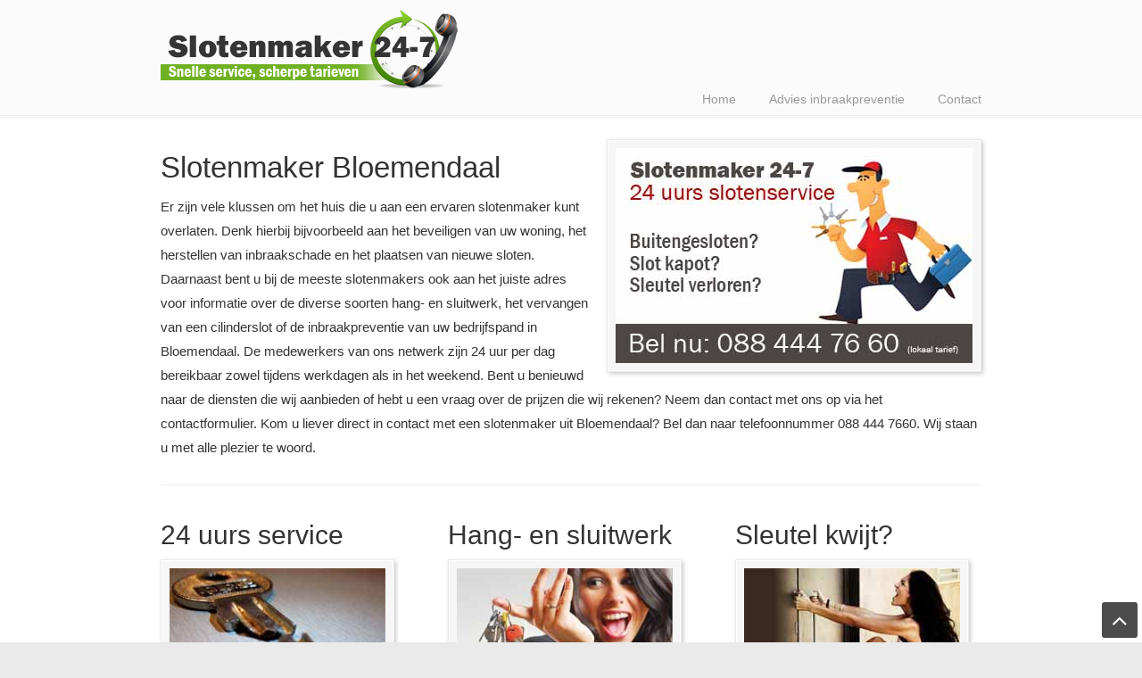

--- FILE ---
content_type: text/html; charset=UTF-8
request_url: https://www.slotenmaker24-7.nl/bloemendaal/
body_size: 34006
content:
<!DOCTYPE html>
<html lang="nl" prefix="og: http://ogp.me/ns# fb: http://ogp.me/ns/fb# article: http://ogp.me/ns/article#">
<head> <script type="text/javascript">
/* <![CDATA[ */
var gform;gform||(document.addEventListener("gform_main_scripts_loaded",function(){gform.scriptsLoaded=!0}),document.addEventListener("gform/theme/scripts_loaded",function(){gform.themeScriptsLoaded=!0}),window.addEventListener("DOMContentLoaded",function(){gform.domLoaded=!0}),gform={domLoaded:!1,scriptsLoaded:!1,themeScriptsLoaded:!1,isFormEditor:()=>"function"==typeof InitializeEditor,callIfLoaded:function(o){return!(!gform.domLoaded||!gform.scriptsLoaded||!gform.themeScriptsLoaded&&!gform.isFormEditor()||(gform.isFormEditor()&&console.warn("The use of gform.initializeOnLoaded() is deprecated in the form editor context and will be removed in Gravity Forms 3.1."),o(),0))},initializeOnLoaded:function(o){gform.callIfLoaded(o)||(document.addEventListener("gform_main_scripts_loaded",()=>{gform.scriptsLoaded=!0,gform.callIfLoaded(o)}),document.addEventListener("gform/theme/scripts_loaded",()=>{gform.themeScriptsLoaded=!0,gform.callIfLoaded(o)}),window.addEventListener("DOMContentLoaded",()=>{gform.domLoaded=!0,gform.callIfLoaded(o)}))},hooks:{action:{},filter:{}},addAction:function(o,r,e,t){gform.addHook("action",o,r,e,t)},addFilter:function(o,r,e,t){gform.addHook("filter",o,r,e,t)},doAction:function(o){gform.doHook("action",o,arguments)},applyFilters:function(o){return gform.doHook("filter",o,arguments)},removeAction:function(o,r){gform.removeHook("action",o,r)},removeFilter:function(o,r,e){gform.removeHook("filter",o,r,e)},addHook:function(o,r,e,t,n){null==gform.hooks[o][r]&&(gform.hooks[o][r]=[]);var d=gform.hooks[o][r];null==n&&(n=r+"_"+d.length),gform.hooks[o][r].push({tag:n,callable:e,priority:t=null==t?10:t})},doHook:function(r,o,e){var t;if(e=Array.prototype.slice.call(e,1),null!=gform.hooks[r][o]&&((o=gform.hooks[r][o]).sort(function(o,r){return o.priority-r.priority}),o.forEach(function(o){"function"!=typeof(t=o.callable)&&(t=window[t]),"action"==r?t.apply(null,e):e[0]=t.apply(null,e)})),"filter"==r)return e[0]},removeHook:function(o,r,t,n){var e;null!=gform.hooks[o][r]&&(e=(e=gform.hooks[o][r]).filter(function(o,r,e){return!!(null!=n&&n!=o.tag||null!=t&&t!=o.priority)}),gform.hooks[o][r]=e)}});
/* ]]> */
</script>
<meta charset="UTF-8"><script>if(navigator.userAgent.match(/MSIE|Internet Explorer/i)||navigator.userAgent.match(/Trident\/7\..*?rv:11/i)){var href=document.location.href;if(!href.match(/[?&]nowprocket/)){if(href.indexOf("?")==-1){if(href.indexOf("#")==-1){document.location.href=href+"?nowprocket=1"}else{document.location.href=href.replace("#","?nowprocket=1#")}}else{if(href.indexOf("#")==-1){document.location.href=href+"&nowprocket=1"}else{document.location.href=href.replace("#","&nowprocket=1#")}}}}</script><script>(()=>{class RocketLazyLoadScripts{constructor(){this.v="2.0.4",this.userEvents=["keydown","keyup","mousedown","mouseup","mousemove","mouseover","mouseout","touchmove","touchstart","touchend","touchcancel","wheel","click","dblclick","input"],this.attributeEvents=["onblur","onclick","oncontextmenu","ondblclick","onfocus","onmousedown","onmouseenter","onmouseleave","onmousemove","onmouseout","onmouseover","onmouseup","onmousewheel","onscroll","onsubmit"]}async t(){this.i(),this.o(),/iP(ad|hone)/.test(navigator.userAgent)&&this.h(),this.u(),this.l(this),this.m(),this.k(this),this.p(this),this._(),await Promise.all([this.R(),this.L()]),this.lastBreath=Date.now(),this.S(this),this.P(),this.D(),this.O(),this.M(),await this.C(this.delayedScripts.normal),await this.C(this.delayedScripts.defer),await this.C(this.delayedScripts.async),await this.T(),await this.F(),await this.j(),await this.A(),window.dispatchEvent(new Event("rocket-allScriptsLoaded")),this.everythingLoaded=!0,this.lastTouchEnd&&await new Promise(t=>setTimeout(t,500-Date.now()+this.lastTouchEnd)),this.I(),this.H(),this.U(),this.W()}i(){this.CSPIssue=sessionStorage.getItem("rocketCSPIssue"),document.addEventListener("securitypolicyviolation",t=>{this.CSPIssue||"script-src-elem"!==t.violatedDirective||"data"!==t.blockedURI||(this.CSPIssue=!0,sessionStorage.setItem("rocketCSPIssue",!0))},{isRocket:!0})}o(){window.addEventListener("pageshow",t=>{this.persisted=t.persisted,this.realWindowLoadedFired=!0},{isRocket:!0}),window.addEventListener("pagehide",()=>{this.onFirstUserAction=null},{isRocket:!0})}h(){let t;function e(e){t=e}window.addEventListener("touchstart",e,{isRocket:!0}),window.addEventListener("touchend",function i(o){o.changedTouches[0]&&t.changedTouches[0]&&Math.abs(o.changedTouches[0].pageX-t.changedTouches[0].pageX)<10&&Math.abs(o.changedTouches[0].pageY-t.changedTouches[0].pageY)<10&&o.timeStamp-t.timeStamp<200&&(window.removeEventListener("touchstart",e,{isRocket:!0}),window.removeEventListener("touchend",i,{isRocket:!0}),"INPUT"===o.target.tagName&&"text"===o.target.type||(o.target.dispatchEvent(new TouchEvent("touchend",{target:o.target,bubbles:!0})),o.target.dispatchEvent(new MouseEvent("mouseover",{target:o.target,bubbles:!0})),o.target.dispatchEvent(new PointerEvent("click",{target:o.target,bubbles:!0,cancelable:!0,detail:1,clientX:o.changedTouches[0].clientX,clientY:o.changedTouches[0].clientY})),event.preventDefault()))},{isRocket:!0})}q(t){this.userActionTriggered||("mousemove"!==t.type||this.firstMousemoveIgnored?"keyup"===t.type||"mouseover"===t.type||"mouseout"===t.type||(this.userActionTriggered=!0,this.onFirstUserAction&&this.onFirstUserAction()):this.firstMousemoveIgnored=!0),"click"===t.type&&t.preventDefault(),t.stopPropagation(),t.stopImmediatePropagation(),"touchstart"===this.lastEvent&&"touchend"===t.type&&(this.lastTouchEnd=Date.now()),"click"===t.type&&(this.lastTouchEnd=0),this.lastEvent=t.type,t.composedPath&&t.composedPath()[0].getRootNode()instanceof ShadowRoot&&(t.rocketTarget=t.composedPath()[0]),this.savedUserEvents.push(t)}u(){this.savedUserEvents=[],this.userEventHandler=this.q.bind(this),this.userEvents.forEach(t=>window.addEventListener(t,this.userEventHandler,{passive:!1,isRocket:!0})),document.addEventListener("visibilitychange",this.userEventHandler,{isRocket:!0})}U(){this.userEvents.forEach(t=>window.removeEventListener(t,this.userEventHandler,{passive:!1,isRocket:!0})),document.removeEventListener("visibilitychange",this.userEventHandler,{isRocket:!0}),this.savedUserEvents.forEach(t=>{(t.rocketTarget||t.target).dispatchEvent(new window[t.constructor.name](t.type,t))})}m(){const t="return false",e=Array.from(this.attributeEvents,t=>"data-rocket-"+t),i="["+this.attributeEvents.join("],[")+"]",o="[data-rocket-"+this.attributeEvents.join("],[data-rocket-")+"]",s=(e,i,o)=>{o&&o!==t&&(e.setAttribute("data-rocket-"+i,o),e["rocket"+i]=new Function("event",o),e.setAttribute(i,t))};new MutationObserver(t=>{for(const n of t)"attributes"===n.type&&(n.attributeName.startsWith("data-rocket-")||this.everythingLoaded?n.attributeName.startsWith("data-rocket-")&&this.everythingLoaded&&this.N(n.target,n.attributeName.substring(12)):s(n.target,n.attributeName,n.target.getAttribute(n.attributeName))),"childList"===n.type&&n.addedNodes.forEach(t=>{if(t.nodeType===Node.ELEMENT_NODE)if(this.everythingLoaded)for(const i of[t,...t.querySelectorAll(o)])for(const t of i.getAttributeNames())e.includes(t)&&this.N(i,t.substring(12));else for(const e of[t,...t.querySelectorAll(i)])for(const t of e.getAttributeNames())this.attributeEvents.includes(t)&&s(e,t,e.getAttribute(t))})}).observe(document,{subtree:!0,childList:!0,attributeFilter:[...this.attributeEvents,...e]})}I(){this.attributeEvents.forEach(t=>{document.querySelectorAll("[data-rocket-"+t+"]").forEach(e=>{this.N(e,t)})})}N(t,e){const i=t.getAttribute("data-rocket-"+e);i&&(t.setAttribute(e,i),t.removeAttribute("data-rocket-"+e))}k(t){Object.defineProperty(HTMLElement.prototype,"onclick",{get(){return this.rocketonclick||null},set(e){this.rocketonclick=e,this.setAttribute(t.everythingLoaded?"onclick":"data-rocket-onclick","this.rocketonclick(event)")}})}S(t){function e(e,i){let o=e[i];e[i]=null,Object.defineProperty(e,i,{get:()=>o,set(s){t.everythingLoaded?o=s:e["rocket"+i]=o=s}})}e(document,"onreadystatechange"),e(window,"onload"),e(window,"onpageshow");try{Object.defineProperty(document,"readyState",{get:()=>t.rocketReadyState,set(e){t.rocketReadyState=e},configurable:!0}),document.readyState="loading"}catch(t){console.log("WPRocket DJE readyState conflict, bypassing")}}l(t){this.originalAddEventListener=EventTarget.prototype.addEventListener,this.originalRemoveEventListener=EventTarget.prototype.removeEventListener,this.savedEventListeners=[],EventTarget.prototype.addEventListener=function(e,i,o){o&&o.isRocket||!t.B(e,this)&&!t.userEvents.includes(e)||t.B(e,this)&&!t.userActionTriggered||e.startsWith("rocket-")||t.everythingLoaded?t.originalAddEventListener.call(this,e,i,o):(t.savedEventListeners.push({target:this,remove:!1,type:e,func:i,options:o}),"mouseenter"!==e&&"mouseleave"!==e||t.originalAddEventListener.call(this,e,t.savedUserEvents.push,o))},EventTarget.prototype.removeEventListener=function(e,i,o){o&&o.isRocket||!t.B(e,this)&&!t.userEvents.includes(e)||t.B(e,this)&&!t.userActionTriggered||e.startsWith("rocket-")||t.everythingLoaded?t.originalRemoveEventListener.call(this,e,i,o):t.savedEventListeners.push({target:this,remove:!0,type:e,func:i,options:o})}}J(t,e){this.savedEventListeners=this.savedEventListeners.filter(i=>{let o=i.type,s=i.target||window;return e!==o||t!==s||(this.B(o,s)&&(i.type="rocket-"+o),this.$(i),!1)})}H(){EventTarget.prototype.addEventListener=this.originalAddEventListener,EventTarget.prototype.removeEventListener=this.originalRemoveEventListener,this.savedEventListeners.forEach(t=>this.$(t))}$(t){t.remove?this.originalRemoveEventListener.call(t.target,t.type,t.func,t.options):this.originalAddEventListener.call(t.target,t.type,t.func,t.options)}p(t){let e;function i(e){return t.everythingLoaded?e:e.split(" ").map(t=>"load"===t||t.startsWith("load.")?"rocket-jquery-load":t).join(" ")}function o(o){function s(e){const s=o.fn[e];o.fn[e]=o.fn.init.prototype[e]=function(){return this[0]===window&&t.userActionTriggered&&("string"==typeof arguments[0]||arguments[0]instanceof String?arguments[0]=i(arguments[0]):"object"==typeof arguments[0]&&Object.keys(arguments[0]).forEach(t=>{const e=arguments[0][t];delete arguments[0][t],arguments[0][i(t)]=e})),s.apply(this,arguments),this}}if(o&&o.fn&&!t.allJQueries.includes(o)){const e={DOMContentLoaded:[],"rocket-DOMContentLoaded":[]};for(const t in e)document.addEventListener(t,()=>{e[t].forEach(t=>t())},{isRocket:!0});o.fn.ready=o.fn.init.prototype.ready=function(i){function s(){parseInt(o.fn.jquery)>2?setTimeout(()=>i.bind(document)(o)):i.bind(document)(o)}return"function"==typeof i&&(t.realDomReadyFired?!t.userActionTriggered||t.fauxDomReadyFired?s():e["rocket-DOMContentLoaded"].push(s):e.DOMContentLoaded.push(s)),o([])},s("on"),s("one"),s("off"),t.allJQueries.push(o)}e=o}t.allJQueries=[],o(window.jQuery),Object.defineProperty(window,"jQuery",{get:()=>e,set(t){o(t)}})}P(){const t=new Map;document.write=document.writeln=function(e){const i=document.currentScript,o=document.createRange(),s=i.parentElement;let n=t.get(i);void 0===n&&(n=i.nextSibling,t.set(i,n));const c=document.createDocumentFragment();o.setStart(c,0),c.appendChild(o.createContextualFragment(e)),s.insertBefore(c,n)}}async R(){return new Promise(t=>{this.userActionTriggered?t():this.onFirstUserAction=t})}async L(){return new Promise(t=>{document.addEventListener("DOMContentLoaded",()=>{this.realDomReadyFired=!0,t()},{isRocket:!0})})}async j(){return this.realWindowLoadedFired?Promise.resolve():new Promise(t=>{window.addEventListener("load",t,{isRocket:!0})})}M(){this.pendingScripts=[];this.scriptsMutationObserver=new MutationObserver(t=>{for(const e of t)e.addedNodes.forEach(t=>{"SCRIPT"!==t.tagName||t.noModule||t.isWPRocket||this.pendingScripts.push({script:t,promise:new Promise(e=>{const i=()=>{const i=this.pendingScripts.findIndex(e=>e.script===t);i>=0&&this.pendingScripts.splice(i,1),e()};t.addEventListener("load",i,{isRocket:!0}),t.addEventListener("error",i,{isRocket:!0}),setTimeout(i,1e3)})})})}),this.scriptsMutationObserver.observe(document,{childList:!0,subtree:!0})}async F(){await this.X(),this.pendingScripts.length?(await this.pendingScripts[0].promise,await this.F()):this.scriptsMutationObserver.disconnect()}D(){this.delayedScripts={normal:[],async:[],defer:[]},document.querySelectorAll("script[type$=rocketlazyloadscript]").forEach(t=>{t.hasAttribute("data-rocket-src")?t.hasAttribute("async")&&!1!==t.async?this.delayedScripts.async.push(t):t.hasAttribute("defer")&&!1!==t.defer||"module"===t.getAttribute("data-rocket-type")?this.delayedScripts.defer.push(t):this.delayedScripts.normal.push(t):this.delayedScripts.normal.push(t)})}async _(){await this.L();let t=[];document.querySelectorAll("script[type$=rocketlazyloadscript][data-rocket-src]").forEach(e=>{let i=e.getAttribute("data-rocket-src");if(i&&!i.startsWith("data:")){i.startsWith("//")&&(i=location.protocol+i);try{const o=new URL(i).origin;o!==location.origin&&t.push({src:o,crossOrigin:e.crossOrigin||"module"===e.getAttribute("data-rocket-type")})}catch(t){}}}),t=[...new Map(t.map(t=>[JSON.stringify(t),t])).values()],this.Y(t,"preconnect")}async G(t){if(await this.K(),!0!==t.noModule||!("noModule"in HTMLScriptElement.prototype))return new Promise(e=>{let i;function o(){(i||t).setAttribute("data-rocket-status","executed"),e()}try{if(navigator.userAgent.includes("Firefox/")||""===navigator.vendor||this.CSPIssue)i=document.createElement("script"),[...t.attributes].forEach(t=>{let e=t.nodeName;"type"!==e&&("data-rocket-type"===e&&(e="type"),"data-rocket-src"===e&&(e="src"),i.setAttribute(e,t.nodeValue))}),t.text&&(i.text=t.text),t.nonce&&(i.nonce=t.nonce),i.hasAttribute("src")?(i.addEventListener("load",o,{isRocket:!0}),i.addEventListener("error",()=>{i.setAttribute("data-rocket-status","failed-network"),e()},{isRocket:!0}),setTimeout(()=>{i.isConnected||e()},1)):(i.text=t.text,o()),i.isWPRocket=!0,t.parentNode.replaceChild(i,t);else{const i=t.getAttribute("data-rocket-type"),s=t.getAttribute("data-rocket-src");i?(t.type=i,t.removeAttribute("data-rocket-type")):t.removeAttribute("type"),t.addEventListener("load",o,{isRocket:!0}),t.addEventListener("error",i=>{this.CSPIssue&&i.target.src.startsWith("data:")?(console.log("WPRocket: CSP fallback activated"),t.removeAttribute("src"),this.G(t).then(e)):(t.setAttribute("data-rocket-status","failed-network"),e())},{isRocket:!0}),s?(t.fetchPriority="high",t.removeAttribute("data-rocket-src"),t.src=s):t.src="data:text/javascript;base64,"+window.btoa(unescape(encodeURIComponent(t.text)))}}catch(i){t.setAttribute("data-rocket-status","failed-transform"),e()}});t.setAttribute("data-rocket-status","skipped")}async C(t){const e=t.shift();return e?(e.isConnected&&await this.G(e),this.C(t)):Promise.resolve()}O(){this.Y([...this.delayedScripts.normal,...this.delayedScripts.defer,...this.delayedScripts.async],"preload")}Y(t,e){this.trash=this.trash||[];let i=!0;var o=document.createDocumentFragment();t.forEach(t=>{const s=t.getAttribute&&t.getAttribute("data-rocket-src")||t.src;if(s&&!s.startsWith("data:")){const n=document.createElement("link");n.href=s,n.rel=e,"preconnect"!==e&&(n.as="script",n.fetchPriority=i?"high":"low"),t.getAttribute&&"module"===t.getAttribute("data-rocket-type")&&(n.crossOrigin=!0),t.crossOrigin&&(n.crossOrigin=t.crossOrigin),t.integrity&&(n.integrity=t.integrity),t.nonce&&(n.nonce=t.nonce),o.appendChild(n),this.trash.push(n),i=!1}}),document.head.appendChild(o)}W(){this.trash.forEach(t=>t.remove())}async T(){try{document.readyState="interactive"}catch(t){}this.fauxDomReadyFired=!0;try{await this.K(),this.J(document,"readystatechange"),document.dispatchEvent(new Event("rocket-readystatechange")),await this.K(),document.rocketonreadystatechange&&document.rocketonreadystatechange(),await this.K(),this.J(document,"DOMContentLoaded"),document.dispatchEvent(new Event("rocket-DOMContentLoaded")),await this.K(),this.J(window,"DOMContentLoaded"),window.dispatchEvent(new Event("rocket-DOMContentLoaded"))}catch(t){console.error(t)}}async A(){try{document.readyState="complete"}catch(t){}try{await this.K(),this.J(document,"readystatechange"),document.dispatchEvent(new Event("rocket-readystatechange")),await this.K(),document.rocketonreadystatechange&&document.rocketonreadystatechange(),await this.K(),this.J(window,"load"),window.dispatchEvent(new Event("rocket-load")),await this.K(),window.rocketonload&&window.rocketonload(),await this.K(),this.allJQueries.forEach(t=>t(window).trigger("rocket-jquery-load")),await this.K(),this.J(window,"pageshow");const t=new Event("rocket-pageshow");t.persisted=this.persisted,window.dispatchEvent(t),await this.K(),window.rocketonpageshow&&window.rocketonpageshow({persisted:this.persisted})}catch(t){console.error(t)}}async K(){Date.now()-this.lastBreath>45&&(await this.X(),this.lastBreath=Date.now())}async X(){return document.hidden?new Promise(t=>setTimeout(t)):new Promise(t=>requestAnimationFrame(t))}B(t,e){return e===document&&"readystatechange"===t||(e===document&&"DOMContentLoaded"===t||(e===window&&"DOMContentLoaded"===t||(e===window&&"load"===t||e===window&&"pageshow"===t)))}static run(){(new RocketLazyLoadScripts).t()}}RocketLazyLoadScripts.run()})();</script>
		
	<meta name="viewport" content="width=device-width, initial-scale=1.0, maximum-scale=1.0">
	<link rel="profile" href="https://gmpg.org/xfn/11">
	<title>Slotenmaker Bloemendaal – 24/7 slotenservice!</title>
<meta name='robots' content='max-image-preview:large' />
	<style>img:is([sizes="auto" i], [sizes^="auto," i]) { contain-intrinsic-size: 3000px 1500px }</style>
	
<!-- SEO Ultimate (http://www.seodesignsolutions.com/wordpress-seo/) -->
	<meta name="description" content="Is de sleutel in het slot afgebroken? Slotenmaker Bloemendaal bied u 24/7 snelle hulp. Ook bij inbraakschade of een kapot cilinderslot." />
	<meta property="og:type" content="article" />
	<meta property="og:title" content="Slotenmaker Bloemendaal – 24/7 slotenservice!" />
	<meta property="og:description" content="Is de sleutel in het slot afgebroken? Slotenmaker Bloemendaal bied u 24/7 snelle hulp. Ook bij inbraakschade of een kapot cilinderslot." />
	<meta property="og:url" content="https://www.slotenmaker24-7.nl/bloemendaal/" />
	<meta property="article:published_time" content="2016-02-15" />
	<meta property="article:modified_time" content="2016-02-15" />
	<meta property="article:tag" content="Noord-Holland" />
	<meta property="article:tag" content="Plaatsen NH" />
	<meta property="article:tag" content="Unlocked" />
	<meta property="og:site_name" content="Slotenmaker 24-7" />
	<meta name="twitter:card" content="summary" />
<!-- /SEO Ultimate -->


<link rel="alternate" type="application/rss+xml" title="Slotenmaker 24-7 &raquo; feed" href="https://www.slotenmaker24-7.nl/feed/" />
<link rel="alternate" type="application/rss+xml" title="Slotenmaker 24-7 &raquo; reacties feed" href="https://www.slotenmaker24-7.nl/comments/feed/" />
<style id='wp-emoji-styles-inline-css' type='text/css'>

	img.wp-smiley, img.emoji {
		display: inline !important;
		border: none !important;
		box-shadow: none !important;
		height: 1em !important;
		width: 1em !important;
		margin: 0 0.07em !important;
		vertical-align: -0.1em !important;
		background: none !important;
		padding: 0 !important;
	}
</style>
<link data-minify="1" rel='stylesheet' id='fontawesome-css' href='https://www.slotenmaker24-7.nl/wp-content/cache/min/1/wp-content/plugins/dm-gravityforms.1.0.20-VeQxuV/assets/fontawesome/css/font-awesome.min.css?ver=1765269043' type='text/css' media='all' />
<link data-minify="1" rel='stylesheet' id='dm-gravityforms-style-css' href='https://www.slotenmaker24-7.nl/wp-content/cache/min/1/wp-content/plugins/dm-gravityforms.1.0.20-VeQxuV/css/style.css?ver=1765269043' type='text/css' media='all' />
<link data-minify="1" rel='stylesheet' id='pronamic-maps-address-autocomplete-css' href='https://www.slotenmaker24-7.nl/wp-content/cache/min/1/wp-content/plugins/pronamic-maps/css/pronamic-maps.css?ver=1753090693' type='text/css' media='all' />
<link rel='stylesheet' id='cmplz-general-css' href='https://www.slotenmaker24-7.nl/wp-content/plugins/complianz-gdpr/assets/css/cookieblocker.min.css?ver=1767942043' type='text/css' media='all' />
<link data-minify="1" rel='stylesheet' id='u-design-reset-css' href='https://www.slotenmaker24-7.nl/wp-content/cache/min/1/wp-content/themes/u-design/assets/css/frontend/layout/reset.css?ver=1753090693' type='text/css' media='screen' />
<link data-minify="1" rel='stylesheet' id='u-design-grid-960-css' href='https://www.slotenmaker24-7.nl/wp-content/cache/min/1/wp-content/themes/u-design/assets/css/frontend/layout/960.css?ver=1753090693' type='text/css' media='screen' />
<link data-minify="1" rel='stylesheet' id='u-design-superfish_menu-css' href='https://www.slotenmaker24-7.nl/wp-content/cache/min/1/wp-content/themes/u-design/inc/frontend/superfish-menu/css/superfish.css?ver=1753090693' type='text/css' media='screen' />
<link data-minify="1" rel='stylesheet' id='u-design-pretty_photo-css' href='https://www.slotenmaker24-7.nl/wp-content/cache/min/1/wp-content/themes/u-design/inc/frontend/prettyPhoto/css/prettyPhoto.css?ver=1753090693' type='text/css' media='screen' />
<link data-minify="1" rel='stylesheet' id='u-design-font-awesome-css' href='https://www.slotenmaker24-7.nl/wp-content/cache/min/1/wp-content/themes/u-design/inc/shared/font-awesome/css/font-awesome.min.css?ver=1753090693' type='text/css' media='screen' />
<link data-minify="1" rel='stylesheet' id='u-design-style-css' href='https://www.slotenmaker24-7.nl/wp-content/cache/min/1/wp-content/themes/u-design/assets/css/frontend/global/style.css?ver=1753090693' type='text/css' media='screen' />
<link data-minify="1" rel='stylesheet' id='u-design-custom-style-css' href='https://www.slotenmaker24-7.nl/wp-content/cache/min/1/wp-content/themes/u-design/assets/css/frontend/global/custom_style.css?ver=1753090693' type='text/css' media='screen' />
<link data-minify="1" rel='stylesheet' id='u-design-responsive-css' href='https://www.slotenmaker24-7.nl/wp-content/cache/min/1/wp-content/themes/u-design/assets/css/frontend/layout/responsive.css?ver=1753090693' type='text/css' media='screen' />
<link rel='stylesheet' id='u-design-style-orig-css' href='https://www.slotenmaker24-7.nl/wp-content/themes/u-design/style.css?ver=3.4.18.1641810319' type='text/css' media='screen' />
<!--[if lte IE 9]>
<link rel='stylesheet' id='u-design-ie9-css' href='https://www.slotenmaker24-7.nl/wp-content/themes/u-design/assets/css/frontend/layout/ie-all.css?ver=3.4.18' type='text/css' media='screen' />
<![endif]-->
<link data-minify="1" rel='stylesheet' id='wp-pagenavi-css' href='https://www.slotenmaker24-7.nl/wp-content/cache/min/1/wp-content/plugins/wp-pagenavi/pagenavi-css.css?ver=1753090693' type='text/css' media='all' />
<link rel='stylesheet' id='gp-advanced-phone-field-css' href='https://www.slotenmaker24-7.nl/wp-content/plugins/gp-advanced-phone-field/styles/frontend.min.css?ver=1.1.9' type='text/css' media='all' />
<link data-minify="1" rel='stylesheet' id='gform_basic-css' href='https://www.slotenmaker24-7.nl/wp-content/cache/min/1/wp-content/plugins/gravityforms/assets/css/dist/basic.min.css?ver=1753090747' type='text/css' media='all' />
<link rel='stylesheet' id='gform_theme_components-css' href='https://www.slotenmaker24-7.nl/wp-content/plugins/gravityforms/assets/css/dist/theme-components.min.css?ver=2.9.26' type='text/css' media='all' />
<link rel='stylesheet' id='gform_theme-css' href='https://www.slotenmaker24-7.nl/wp-content/plugins/gravityforms/assets/css/dist/theme.min.css?ver=2.9.26' type='text/css' media='all' />
<style id='rocket-lazyload-inline-css' type='text/css'>
.rll-youtube-player{position:relative;padding-bottom:56.23%;height:0;overflow:hidden;max-width:100%;}.rll-youtube-player:focus-within{outline: 2px solid currentColor;outline-offset: 5px;}.rll-youtube-player iframe{position:absolute;top:0;left:0;width:100%;height:100%;z-index:100;background:0 0}.rll-youtube-player img{bottom:0;display:block;left:0;margin:auto;max-width:100%;width:100%;position:absolute;right:0;top:0;border:none;height:auto;-webkit-transition:.4s all;-moz-transition:.4s all;transition:.4s all}.rll-youtube-player img:hover{-webkit-filter:brightness(75%)}.rll-youtube-player .play{height:100%;width:100%;left:0;top:0;position:absolute;background:url(https://www.slotenmaker24-7.nl/wp-content/plugins/wp-rocket/assets/img/youtube.png) no-repeat center;background-color: transparent !important;cursor:pointer;border:none;}.wp-embed-responsive .wp-has-aspect-ratio .rll-youtube-player{position:absolute;padding-bottom:0;width:100%;height:100%;top:0;bottom:0;left:0;right:0}
</style>
<script type="rocketlazyloadscript" data-rocket-type="text/javascript" data-rocket-src="https://www.slotenmaker24-7.nl/wp-content/plugins/google-analytics-for-wordpress/assets/js/frontend-gtag.min.js?ver=9.11.1" id="monsterinsights-frontend-script-js" async="async" data-wp-strategy="async"></script>
<script data-cfasync="false" data-wpfc-render="false" type="text/javascript" id='monsterinsights-frontend-script-js-extra'>/* <![CDATA[ */
var monsterinsights_frontend = {"js_events_tracking":"true","download_extensions":"doc,pdf,ppt,zip,xls,docx,pptx,xlsx","inbound_paths":"[]","home_url":"https:\/\/www.slotenmaker24-7.nl","hash_tracking":"false","v4_id":"G-FXNLKGWKWL"};/* ]]> */
</script>
<script type="text/javascript" src="https://www.slotenmaker24-7.nl/wp-includes/js/jquery/jquery.min.js?ver=3.7.1" id="jquery-core-js" data-rocket-defer defer></script>
<script type="text/javascript" src="https://www.slotenmaker24-7.nl/wp-includes/js/jquery/jquery-migrate.min.js?ver=3.4.1" id="jquery-migrate-js" data-rocket-defer defer></script>
<script type="text/javascript" defer='defer' src="https://www.slotenmaker24-7.nl/wp-content/plugins/gravityforms/js/jquery.json.min.js?ver=2.9.26" id="gform_json-js"></script>
<script type="text/javascript" id="gform_gravityforms-js-extra">
/* <![CDATA[ */
var gf_global = {"gf_currency_config":{"name":"Euro","symbol_left":"","symbol_right":"&#8364;","symbol_padding":" ","thousand_separator":".","decimal_separator":",","decimals":2,"code":"EUR"},"base_url":"https:\/\/www.slotenmaker24-7.nl\/wp-content\/plugins\/gravityforms","number_formats":[],"spinnerUrl":"https:\/\/www.slotenmaker24-7.nl\/wp-content\/plugins\/gravityforms\/images\/spinner.svg","version_hash":"343423030d12bb20fb6158c44d223f94","strings":{"newRowAdded":"Nieuwe rij toegevoegd.","rowRemoved":"Rij verwijderd","formSaved":"Het formulier is opgeslagen. De inhoud bevat de link om terug te keren en het formulier in te vullen."}};
var gform_i18n = {"datepicker":{"days":{"monday":"Ma","tuesday":"Di","wednesday":"Wo","thursday":"Do","friday":"Vr","saturday":"Za","sunday":"Zo"},"months":{"january":"Januari","february":"Februari","march":"Maart","april":"April","may":"Mei","june":"Juni","july":"Juli","august":"Augustus","september":"September","october":"Oktober","november":"November","december":"December"},"firstDay":1,"iconText":"Selecteer een datum"}};
var gf_legacy_multi = {"1":""};
var gform_gravityforms = {"strings":{"invalid_file_extension":"Dit bestandstype is niet toegestaan. Moet \u00e9\u00e9n van de volgende zijn:","delete_file":"Dit bestand verwijderen","in_progress":"in behandeling","file_exceeds_limit":"Bestand overschrijdt limiet bestandsgrootte","illegal_extension":"Dit type bestand is niet toegestaan.","max_reached":"Maximale aantal bestanden bereikt","unknown_error":"Er was een probleem bij het opslaan van het bestand op de server","currently_uploading":"Wacht tot het uploaden is voltooid","cancel":"Annuleren","cancel_upload":"Deze upload annuleren","cancelled":"Geannuleerd","error":"Fout","message":"Bericht"},"vars":{"images_url":"https:\/\/www.slotenmaker24-7.nl\/wp-content\/plugins\/gravityforms\/images"}};
/* ]]> */
</script>
<script type="text/javascript" defer='defer' src="https://www.slotenmaker24-7.nl/wp-content/plugins/gravityforms/js/gravityforms.min.js?ver=2.9.26" id="gform_gravityforms-js"></script>
<script type="text/javascript" id="gform_conditional_logic-js-extra">
/* <![CDATA[ */
var gf_legacy = {"is_legacy":""};
/* ]]> */
</script>
<script type="text/javascript" defer='defer' src="https://www.slotenmaker24-7.nl/wp-content/plugins/gravityforms/js/conditional_logic.min.js?ver=2.9.26" id="gform_conditional_logic-js"></script>
<script type="text/javascript" defer='defer' src="https://www.slotenmaker24-7.nl/wp-content/plugins/gravityforms/assets/js/dist/utils.min.js?ver=48a3755090e76a154853db28fc254681" id="gform_gravityforms_utils-js"></script>
<script type="text/javascript" id="gp-conditional-logic-dates-js-extra">
/* <![CDATA[ */
var GPConditionalLogicDates = {"serverTzOffsetHours":"1"};
/* ]]> */
</script>
<script type="rocketlazyloadscript" data-rocket-type="text/javascript" defer='defer' data-rocket-src="https://www.slotenmaker24-7.nl/wp-content/plugins/Gravity%20Perks%20-%20Conditional%20Logic%20Dates/js/gp-conditional-logic-dates.min.js?ver=9ec0ffc309246cffd35c5df77615b103" id="gp-conditional-logic-dates-js"></script>
<link rel="https://api.w.org/" href="https://www.slotenmaker24-7.nl/wp-json/" /><link rel="alternate" title="JSON" type="application/json" href="https://www.slotenmaker24-7.nl/wp-json/wp/v2/pages/1059" /><link rel="EditURI" type="application/rsd+xml" title="RSD" href="https://www.slotenmaker24-7.nl/xmlrpc.php?rsd" />
<link rel="canonical" href="https://www.slotenmaker24-7.nl/bloemendaal/" />
<link rel='shortlink' href='https://www.slotenmaker24-7.nl/?p=1059' />
<link rel="alternate" title="oEmbed (JSON)" type="application/json+oembed" href="https://www.slotenmaker24-7.nl/wp-json/oembed/1.0/embed?url=https%3A%2F%2Fwww.slotenmaker24-7.nl%2Fbloemendaal%2F" />
<link rel="alternate" title="oEmbed (XML)" type="text/xml+oembed" href="https://www.slotenmaker24-7.nl/wp-json/oembed/1.0/embed?url=https%3A%2F%2Fwww.slotenmaker24-7.nl%2Fbloemendaal%2F&#038;format=xml" />
		<style type="text/css" media="screen">
			
				
			
					</style>

					<style>.cmplz-hidden {
					display: none !important;
				}</style><link rel="pingback" href="https://www.slotenmaker24-7.nl/xmlrpc.php" />
		<style type="text/css" id="wp-custom-css">
			
#page-content #content-container {
	padding:0px 0 10px; 
}

.content { 
    max-width: 840px; 
    margin: auto;
}

.column
{
    float: left;
    width: 30%;
    padding: 0px 5px 0px 0px;
    border: 1px solid #e7e7e7;;
    margin: 14px;
}
.row:after {
  content: "";
  display: table;
  clear: both;
}
.column h4
{
	margin:20px 0;
}

.column p
{
	font-size:19px;
}
@media screen and (max-width: 600px) {
  .column {
    width: 100%;
  }
}

.box {
    background: #e3e3e3;
    padding: 20px 20px 20px 20px;
    border-radius: 5px;
    margin-bottom: 30px;
    margin-top: 30px;
}
th, td {
  padding: 5px;
  text-align: left;
}

table {
  border-collapse: collapse;
}

table, th, td {
  border: 1px solid #ddd;;
}


.video-wrapper {
  position: relative;
  padding-bottom: 56.25%;
  height: 0;
}

.video-wrapper object,
.video-wrapper embed,
.video-wrapper iframe {
  position: absolute;
  top: 0;
  left: 0;
  width: 100%;
  height: 100%;
}


.video { 
    max-width: 680px; 
max-heigth: 680px; 
    margin: auto;
}

::-webkit-input-placeholder { /* WebKit browsers */
    color:    #000000;
    opacity: 1;
}

:-moz-placeholder { /* Mozilla Firefox 4 to 18 */
    color:    #000000;
    opacity: 1;
}
::-moz-placeholder { /* Mozilla Firefox 19+ */
    color:    #000000;
    opacity: 1;
}
:-ms-input-placeholder { /* Internet Explorer 10+ */
    color:    #000000;
    opacity: 1;
}

a{
    color: #3399ff;
}

.col-lg-2 {
    width: 33.33%;
}

		</style>
		<noscript><style id="rocket-lazyload-nojs-css">.rll-youtube-player, [data-lazy-src]{display:none !important;}</style></noscript>	<meta name="generator" content="WP Rocket 3.20.3" data-wpr-features="wpr_delay_js wpr_defer_js wpr_minify_js wpr_lazyload_images wpr_lazyload_iframes wpr_image_dimensions wpr_minify_css wpr_desktop" /></head>
<body data-rsssl=1  class="wp-singular page-template-default page page-id-1059 wp-embed-responsive wp-theme-u-design u-design-responsive-on  udesign-is-global-page-width udesign-fa no_title_section">
		
	<div data-rocket-location-hash="0b656cf6e8281144dd19b31076427168" id="wrapper-1">
					<header data-rocket-location-hash="a8be6afe9f28ca3b14b39379bfab019b" id="top-wrapper">
								<div data-rocket-location-hash="575258654e34b395ec3209394811b08c" id="top-elements" class="container_24">
							<div id="logo" class="grid_14">
							<div class="site-name"><a title="Slotenmaker 24-7" href="https://www.slotenmaker24-7.nl">Slotenmaker 24-7</a></div>
					</div>
					</div>
				<!-- end top-elements -->
						<div data-rocket-location-hash="02359f913691b0f71dccb921293d532c" class="clear"></div>
		<nav id="main-menu">
			<div id="dropdown-holder" class="container_24">
				<div id="navigation-menu" class="navigation-menu"><ul id="main-top-menu" class="sf-menu"><li id="menu-item-28" class="menu-item menu-item-type-custom menu-item-object-custom menu-item-home menu-item-has-children menu-item-28"><a href="https://www.slotenmaker24-7.nl"><span>Home</span></a>
<ul class="sub-menu">
	<li id="menu-item-1251" class="menu-item menu-item-type-post_type menu-item-object-page menu-item-1251"><a href="https://www.slotenmaker24-7.nl/over-ons/"><span>Over ons</span></a></li>
</ul>
</li>
<li id="menu-item-258" class="menu-item menu-item-type-post_type menu-item-object-page menu-item-258"><a href="https://www.slotenmaker24-7.nl/advies-inbraakpreventie/"><span>Advies inbraakpreventie</span></a></li>
<li id="menu-item-158" class="menu-item menu-item-type-custom menu-item-object-custom menu-item-158"><a href="https://www.slotenmaker24-7.nl/contact/"><span>Contact</span></a></li>
</ul></div>			</div>
			<!-- end dropdown-holder -->
		</nav>
		<!-- end top-main-menu -->
				</header>
			<!-- end top-wrapper -->
					<div data-rocket-location-hash="efd4e198d77daa3e330951be43db3c6c" class="clear"></div>

				<a id="sticky-menu-logo" href="https://www.slotenmaker24-7.nl" title="Slotenmaker 24-7"><img width="146" height="40" src="data:image/svg+xml,%3Csvg%20xmlns='http://www.w3.org/2000/svg'%20viewBox='0%200%20146%2040'%3E%3C/svg%3E" alt="logo" data-lazy-src="https://www.slotenmaker24-7.nl/wp-content/uploads/2017/06/slotenmaker24-7-header.png" /><noscript><img width="146" height="40" src="https://www.slotenmaker24-7.nl/wp-content/uploads/2017/06/slotenmaker24-7-header.png" alt="logo" /></noscript></a>
		
			<section data-rocket-location-hash="6d741a37c48c49e7bfccf50f22534871" id="page-content">

			<div data-rocket-location-hash="b69f504a8f81aed172e4522e7206f532" class="no-breadcrumbs-padding"></div>
<div data-rocket-location-hash="a76dad7a0d31f6d263e78fcd54bd11eb" id="content-container" class="container_24">
	<main id="main-content" role="main" class="grid_24">
		<div class="main-content-padding">
			
<article class="post-1059 page type-page status-publish hentry" id="post-1059">
    
	    
	<div class="entry">
		<div class="custom-frame-wrapper alignright frame-shadow"><div class="custom-frame-inner-wrapper"><div class="custom-frame-padding"><img fetchpriority="high" decoding="async" src="data:image/svg+xml,%3Csvg%20xmlns='http://www.w3.org/2000/svg'%20viewBox='0%200%20400%20255'%3E%3C/svg%3E" alt="24/7 Slotenmaker Bloemendaal" height="255" width="400" data-lazy-src="https://www.slotenmaker24-7.nl/wp-content/uploads/2013/12/24-7-slotenmaker-home-300x180.jpg" /><noscript><img fetchpriority="high" decoding="async" src="https://www.slotenmaker24-7.nl/wp-content/uploads/2013/12/24-7-slotenmaker-home-300x180.jpg" alt="24/7 Slotenmaker Bloemendaal" height="255" width="400" /></noscript></div></div></div>
<h1>Slotenmaker Bloemendaal</h1>
<p>Er zijn vele klussen om het huis die u aan een ervaren slotenmaker kunt overlaten. Denk hierbij bijvoorbeeld aan het beveiligen van uw woning, het herstellen van inbraakschade en het plaatsen van nieuwe sloten. Daarnaast bent  u bij de meeste slotenmakers ook aan het juiste adres voor informatie over de diverse soorten hang- en sluitwerk, het vervangen van een cilinderslot of de inbraakpreventie van uw bedrijfspand in Bloemendaal. De medewerkers van ons netwerk zijn 24 uur per dag bereikbaar zowel tijdens werkdagen als in het weekend. Bent u benieuwd naar de diensten die wij aanbieden of hebt u een vraag over de prijzen die wij rekenen? Neem dan contact met ons op via het contactformulier. Kom u liever direct in contact met een slotenmaker uit Bloemendaal? Bel dan naar telefoonnummer 088 444 7660. Wij staan u met alle plezier te woord.<br />
</p>
<div class="divider"></div>
<div class="one_third">
<h2>24 uurs service</h2>
<div class="custom-frame-wrapper alignleft frame-shadow"><div class="custom-frame-inner-wrapper"><div class="custom-frame-padding"><img width="258" height="120" decoding="async" src="data:image/svg+xml,%3Csvg%20xmlns='http://www.w3.org/2000/svg'%20viewBox='0%200%20258%20120'%3E%3C/svg%3E" alt="slotenservice Bloemendaal" data-lazy-src="https://www.slotenmaker24-7.nl/wp-content/uploads/2012/10/24uurs-slotenservice.jpg" /><noscript><img width="258" height="120" decoding="async" src="https://www.slotenmaker24-7.nl/wp-content/uploads/2012/10/24uurs-slotenservice.jpg" alt="slotenservice Bloemendaal" /></noscript></div></div></div>
<p style="margin-top: 10px; float: left;">Wanneer u midden in de nacht thuiskomt en inbraakschade ontdekt of als de sleutel dan afbreekt in het slot, dan wilt u zo snel als het kan geholpen worden. Wij hebben daarom een 24uurs service in het leven geroepen. Door te bellen naar 088 444 7660 komt u altijd direct in contact met een erkend vakman uit de regio, die snel bij u in Bloemendaal op de stoep kan staan. Naast op werkdagen zijn wij ook in het weekend en op feestdagen altijd bereikbaar. Het is handig om ons nummer op te slaan in uw telefoon. </div><div class="one_third">
<h2>Hang- en sluitwerk</h2>
<div class="custom-frame-wrapper alignleft frame-shadow"><div class="custom-frame-inner-wrapper"><div class="custom-frame-padding"><img width="258" height="120" decoding="async" src="data:image/svg+xml,%3Csvg%20xmlns='http://www.w3.org/2000/svg'%20viewBox='0%200%20258%20120'%3E%3C/svg%3E" alt="Sloten Bloemendaal" data-lazy-src="https://www.slotenmaker24-7.nl/wp-content/uploads/2012/10/hang-en-sluitwerk_2.jpg" /><noscript><img width="258" height="120" decoding="async" src="https://www.slotenmaker24-7.nl/wp-content/uploads/2012/10/hang-en-sluitwerk_2.jpg" alt="Sloten Bloemendaal" /></noscript></div></div></div>
<p style="margin-top: 10px; float: left;">Hang- en sluitwerk is de term die gebruikt wordt voor alle middelen die gebruikt worden om deuren en ramen af te sluiten. Zo valt een eenvoudig slot onder het hang- en sluitwerk, maar ook veiligheidssloten en grendels zijn onderdeel van het hang- en sluitwerk. Om de inbraakpreventie van uw woning te optimaliseren raden wij aan om niet alleen het hang- en sluitwerk van de buitendeuren op de benedenverdieping aan te passen, maar ook te kijken naar de afsluiting van uw balkondeuren.  </div><div class="one_third last_column">
<h2 >Sleutel kwijt?</h2>
<div class="custom-frame-wrapper alignleft frame-shadow"><div class="custom-frame-inner-wrapper"><div class="custom-frame-padding"><img width="258" height="120" decoding="async" src="data:image/svg+xml,%3Csvg%20xmlns='http://www.w3.org/2000/svg'%20viewBox='0%200%20258%20120'%3E%3C/svg%3E" alt="Sleutel verloren Bloemendaal" data-lazy-src="https://www.slotenmaker24-7.nl/wp-content/uploads/2012/10/sleutel-verloren.jpg"/><noscript><img width="258" height="120" decoding="async" src="https://www.slotenmaker24-7.nl/wp-content/uploads/2012/10/sleutel-verloren.jpg" alt="Sleutel verloren Bloemendaal"/></noscript></div></div></div>
<p style="margin-top: 10px; float: left;">De meeste mensen zijn wel eens hun sleutel kwijtgeraakt of vergeten mee te nemen. Een verloren of vergeten sleutel is zeer vervelend, zeker wanneer u ’s avonds laat thuis komt. Gelukkig is het mogelijk om een slotenmaker uit Bloemendaal in te schakelen via het webformulier of 088 444 7660. Deze kan met behulp van speciale technieken het slot voor u open maken zonder dat het kapot gaat. Wilt u liever dat de sloten worden vervangen? Ook dat is een optie. Hieraan zitten wel hogere prijzen verbonden. </div>
<div class="divider"></div>
<div class="one_third">
<h2>Een offerte aanvragen</h2>
<p><a id="pagejump"></a>
                <div class='gf_browser_gecko gform_wrapper gravity-theme gform-theme--no-framework pt-alternative_wrapper pt-tagline_wrapper' data-form-theme='gravity-theme' data-form-index='0' id='gform_wrapper_1' style='display:none'><div id='gf_1' class='gform_anchor' tabindex='-1'></div>
                        <div class='gform_heading'>
							<p class='gform_required_legend'>&quot;<span class="gfield_required gfield_required_asterisk">*</span>&quot; geeft vereiste velden aan</p>
                        </div><form method='post' enctype='multipart/form-data'  id='gform_1' class='pt-alternative pt-tagline' action='/bloemendaal/#gf_1' data-formid='1' novalidate><div id='gf_page_steps_1' class='gf_page_steps'><div id='gf_step_1_1' class='gf_step gf_step_active gf_step_first'><span class='gf_step_number'>1</span><span class='gf_step_label'>Je regio</span></div><div id='gf_step_1_2' class='gf_step gf_step_next gf_step_pending'><span class='gf_step_number'>2</span><span class='gf_step_label'>Je opdracht</span></div><div id='gf_step_1_3' class='gf_step gf_step_last gf_step_pending'><span class='gf_step_number'>3</span><span class='gf_step_label'>Ontvang offertes</span></div></div>
                        <div class='gform-body gform_body'><div id='gform_page_1_1' class='gform_page ' data-js='page-field-id-0' >
					<div class='gform_page_fields'><div id='gform_fields_1' class='gform_fields top_label form_sublabel_below description_below validation_below'><div id="field_1_59" class="gfield gfield--type-honeypot gform_validation_container field_sublabel_below gfield--has-description field_description_below field_validation_below gfield_visibility_visible gh-field-status-"  data-field-class="gh-field-status-" ><label class='gfield_label gform-field-label' for='input_1_59'>Comments</label><div class='ginput_container'><input name='input_59' id='input_1_59' type='text' value='' autocomplete='new-password'/></div><div class='gfield_description' id='gfield_description_1_59'>Dit veld is bedoeld voor validatiedoeleinden en moet niet worden gewijzigd.</div></div><div id="field_1_58" class="gfield gfield--type-date gfield--input-type-datepicker gfield--datepicker-no-icon gfield--width-full gcldf-field gcldf-field-date gcldf-date-format-dmy gfield_trigger_change field_sublabel_below gfield--no-description field_description_below field_validation_below gfield_visibility_hidden gh-field-status-"  data-field-class="gh-field-status-" ><div class="admin-hidden-markup"><i class="gform-icon gform-icon--hidden" aria-hidden="true" title="Dit veld is verborgen bij het bekijken van het formulier"></i><span>Dit veld is verborgen bij het bekijken van het formulier</span></div><label class='gfield_label gform-field-label' for='input_1_58'>Datum</label><div class='ginput_container ginput_container_date'>
                            <input name='input_58' id='input_1_58' type='text' value='29/01/2026' class='datepicker gform-datepicker dmy datepicker_no_icon gdatepicker-no-icon'   placeholder='dd/mm/jjjj' aria-describedby="input_1_58_date_format" aria-invalid="false" />
                            <span id='input_1_58_date_format' class='screen-reader-text'>DD slash MM slash JJJJ</span>
                        </div>
                        <input type='hidden' id='gforms_calendar_icon_input_1_58' class='gform_hidden' value='https://www.slotenmaker24-7.nl/wp-content/plugins/gravityforms/images/datepicker/datepicker.svg'/></div><div id="field_1_1" class="gfield gfield--type-text gfield--width-full pt-alternative pt-material gfield_contains_required field_sublabel_below gfield--no-description field_description_below field_validation_below gfield_visibility_visible gh-field-status-"  data-field-class="gh-field-status-" ><label class='gfield_label gform-field-label' for='input_1_1'>Postcode<span class="gfield_required"><span class="gfield_required gfield_required_asterisk">*</span></span></label><div class='ginput_container ginput_container_text'><input name='input_1' id='input_1_1' type='text' value='' class='large'     aria-required="true" aria-invalid="false"  autocomplete="postal-code" /></div></div><div id="field_1_2" class="gfield gfield--type-text gfield--width-full pt-alternative pt-material gfield_contains_required field_sublabel_below gfield--no-description field_description_below field_validation_below gfield_visibility_visible gh-field-status-"  data-field-class="gh-field-status-" ><label class='gfield_label gform-field-label' for='input_1_2'>Woonplaats<span class="gfield_required"><span class="gfield_required gfield_required_asterisk">*</span></span></label><div class='ginput_container ginput_container_text'><input name='input_2' id='input_1_2' type='text' value='' class='large'     aria-required="true" aria-invalid="false"  autocomplete="address-level2" /></div></div><div id="field_1_3" class="gfield gfield--type-text pt-alternative pt-material gfield_contains_required field_sublabel_below gfield--no-description field_description_below field_validation_below gfield_visibility_visible gh-field-status-"  data-field-class="gh-field-status-" ><label class='gfield_label gform-field-label' for='input_1_3'>Straat<span class="gfield_required"><span class="gfield_required gfield_required_asterisk">*</span></span></label><div class='ginput_container ginput_container_text'><input name='input_3' id='input_1_3' type='text' value='' class='large'     aria-required="true" aria-invalid="false"  autocomplete="address-line1" /></div></div><div id="field_1_23" class="gfield gfield--type-text gfield--width-two-thirds pt-alternative pt-material gfield_contains_required field_sublabel_below gfield--no-description field_description_below field_validation_below gfield_visibility_visible gh-field-status-"  data-field-class="gh-field-status-" ><label class='gfield_label gform-field-label' for='input_1_23'>Huisnummer<span class="gfield_required"><span class="gfield_required gfield_required_asterisk">*</span></span></label><div class='ginput_container ginput_container_text'><input name='input_23' id='input_1_23' type='text' value='' class='large'     aria-required="true" aria-invalid="false"   /></div></div><div id="field_1_22" class="gfield gfield--type-text gfield--width-third pt-alternative pt-material field_sublabel_below gfield--no-description field_description_below field_validation_below gfield_visibility_visible gh-field-status-"  data-field-class="gh-field-status-" ><label class='gfield_label gform-field-label' for='input_1_22'>Toevoeging</label><div class='ginput_container ginput_container_text'><input name='input_22' id='input_1_22' type='text' value='' class='large'      aria-invalid="false"   /></div></div><div id="field_1_15" class="gfield gfield--type-text gfield--width-full field_sublabel_below gfield--no-description field_description_below field_validation_below gfield_visibility_hidden gh-field-status-"  data-field-class="gh-field-status-" ><html><body data-rsssl=1><div class="admin-hidden-markup"><i class="gform-icon gform-icon--hidden" aria-hidden="true" title="Dit veld is verborgen bij het bekijken van het formulier"></i><span>Dit veld is verborgen bij het bekijken van het formulier</span></div><label class="gfield_label gform-field-label" for="input_1_15">Provincie</label><div class="ginput_container ginput_container_text"><input name="input_15" id="input_1_15" type="text" value="" class="large" aria-invalid="false" autocomplete="address-level1" readonly tabindex="-1"></div></body></html></div></div>
                    </div>
                    <div class='gform-page-footer gform_page_footer top_label'>
                         <input type='button' id='gform_next_button_1_5' class='gform_next_button gform-theme-button button' onclick='gform.submission.handleButtonClick(this);' data-submission-type='next' value='Ga naar stap 2'  /><div class="pt-form-tagline"><i class="fa fa-check-circle" style="color:#70b95c"></i> Gratis - Vrijblijvend</p></div> 
                    </div>
                </div>
                <div id='gform_page_1_2' class='gform_page' data-js='page-field-id-5' style='display:none;'>
                    <div class='gform_page_fields'>
                        <div id='gform_fields_1_2' class='gform_fields top_label form_sublabel_below description_below validation_below'><fieldset id="field_1_57" class="gfield gfield--type-radio gfield--type-choice gfield--width-full gfield_contains_required field_sublabel_below gfield--no-description field_description_below field_validation_below gfield_visibility_hidden gh-field-status-"  data-field-class="gh-field-status-" ><div class="admin-hidden-markup"><i class="gform-icon gform-icon--hidden" aria-hidden="true" title="Dit veld is verborgen bij het bekijken van het formulier"></i><span>Dit veld is verborgen bij het bekijken van het formulier</span></div><legend class='gfield_label gform-field-label' >category_id<span class="gfield_required"><span class="gfield_required gfield_required_asterisk">*</span></span></legend><div class='ginput_container ginput_container_radio'><div class='gfield_radio' id='input_1_57'>
			<div class='gchoice gchoice_1_57_0'>
					<input class='gfield-choice-input' name='input_57' type='radio' value='600000' checked='checked' id='choice_1_57_0' onchange='gformToggleRadioOther( this )'    />
					<label for='choice_1_57_0' id='label_1_57_0' class='gform-field-label gform-field-label--type-inline'>Slotenmaker</label>
			</div></div></div></fieldset><fieldset id="field_1_52" class="gfield gfield--type-radio gfield--type-choice gfield--width-full gfield_contains_required field_sublabel_below gfield--no-description field_description_below field_validation_below gfield_visibility_visible gh-field-status-"  data-field-class="gh-field-status-" ><legend class='gfield_label gform-field-label' >Werkzaamheden<span class="gfield_required"><span class="gfield_required gfield_required_asterisk">*</span></span></legend><div class='ginput_container ginput_container_radio'><div class='gfield_radio' id='input_1_52'>
			<div class='gchoice gchoice_1_52_0'>
					<input class='gfield-choice-input' name='input_52' type='radio' value='1436'  id='choice_1_52_0' onchange='gformToggleRadioOther( this )'    />
					<label for='choice_1_52_0' id='label_1_52_0' class='gform-field-label gform-field-label--type-inline'>Spoedservice buitengesloten</label>
			</div>
			<div class='gchoice gchoice_1_52_1'>
					<input class='gfield-choice-input' name='input_52' type='radio' value='1437'  id='choice_1_52_1' onchange='gformToggleRadioOther( this )'    />
					<label for='choice_1_52_1' id='label_1_52_1' class='gform-field-label gform-field-label--type-inline'>Sloten vervangen</label>
			</div>
			<div class='gchoice gchoice_1_52_2'>
					<input class='gfield-choice-input' name='input_52' type='radio' value='1438'  id='choice_1_52_2' onchange='gformToggleRadioOther( this )'    />
					<label for='choice_1_52_2' id='label_1_52_2' class='gform-field-label gform-field-label--type-inline'>Inbraakpreventie</label>
			</div>
			<div class='gchoice gchoice_1_52_3'>
					<input class='gfield-choice-input' name='input_52' type='radio' value='1439'  id='choice_1_52_3' onchange='gformToggleRadioOther( this )'    />
					<label for='choice_1_52_3' id='label_1_52_3' class='gform-field-label gform-field-label--type-inline'>Sloten openen</label>
			</div>
			<div class='gchoice gchoice_1_52_4'>
					<input class='gfield-choice-input' name='input_52' type='radio' value='1440'  id='choice_1_52_4' onchange='gformToggleRadioOther( this )'    />
					<label for='choice_1_52_4' id='label_1_52_4' class='gform-field-label gform-field-label--type-inline'>Noodafsluiting slot plaatsen</label>
			</div>
			<div class='gchoice gchoice_1_52_5'>
					<input class='gfield-choice-input' name='input_52' type='radio' value='1441'  id='choice_1_52_5' onchange='gformToggleRadioOther( this )'    />
					<label for='choice_1_52_5' id='label_1_52_5' class='gform-field-label gform-field-label--type-inline'>Inbraakschade herstellen</label>
			</div>
			<div class='gchoice gchoice_1_52_6'>
					<input class='gfield-choice-input' name='input_52' type='radio' value='1442'  id='choice_1_52_6' onchange='gformToggleRadioOther( this )'    />
					<label for='choice_1_52_6' id='label_1_52_6' class='gform-field-label gform-field-label--type-inline'>Kapot slot repareren</label>
			</div>
			<div class='gchoice gchoice_1_52_7'>
					<input class='gfield-choice-input' name='input_52' type='radio' value='1443'  id='choice_1_52_7' onchange='gformToggleRadioOther( this )'    />
					<label for='choice_1_52_7' id='label_1_52_7' class='gform-field-label gform-field-label--type-inline'>Sleutel afgebroken in slot</label>
			</div>
			<div class='gchoice gchoice_1_52_8'>
					<input class='gfield-choice-input' name='input_52' type='radio' value='1444'  id='choice_1_52_8' onchange='gformToggleRadioOther( this )'    />
					<label for='choice_1_52_8' id='label_1_52_8' class='gform-field-label gform-field-label--type-inline'>Deuren openen</label>
			</div>
			<div class='gchoice gchoice_1_52_9'>
					<input class='gfield-choice-input' name='input_52' type='radio' value='1445'  id='choice_1_52_9' onchange='gformToggleRadioOther( this )'    />
					<label for='choice_1_52_9' id='label_1_52_9' class='gform-field-label gform-field-label--type-inline'>Sleutel vergeten</label>
			</div></div></div></fieldset><fieldset id="field_1_54" class="gfield gfield--type-radio gfield--type-choice gfield--width-full gfield_contains_required field_sublabel_below gfield--no-description field_description_below field_validation_below gfield_visibility_visible gh-field-status-"  data-field-class="gh-field-status-" ><legend class='gfield_label gform-field-label' >Soort aanvraag<span class="gfield_required"><span class="gfield_required gfield_required_asterisk">*</span></span></legend><div class='ginput_container ginput_container_radio'><div class='gfield_radio' id='input_1_54'>
			<div class='gchoice gchoice_1_54_0'>
					<input class='gfield-choice-input' name='input_54' type='radio' value='1446'  id='choice_1_54_0' onchange='gformToggleRadioOther( this )'    />
					<label for='choice_1_54_0' id='label_1_54_0' class='gform-field-label gform-field-label--type-inline'>Particulier</label>
			</div>
			<div class='gchoice gchoice_1_54_1'>
					<input class='gfield-choice-input' name='input_54' type='radio' value='1447'  id='choice_1_54_1' onchange='gformToggleRadioOther( this )'    />
					<label for='choice_1_54_1' id='label_1_54_1' class='gform-field-label gform-field-label--type-inline'>Zakelijk</label>
			</div></div></div></fieldset><div id="field_1_31" class="gfield gfield--type-section gsection field_sublabel_below gfield--no-description field_description_below field_validation_below gfield_visibility_hidden gh-field-status-"  data-field-class="gh-field-status-" ><div class="admin-hidden-markup"><i class="gform-icon gform-icon--hidden" aria-hidden="true" title="Dit veld is verborgen bij het bekijken van het formulier"></i><span>Dit veld is verborgen bij het bekijken van het formulier</span></div><h3 class="gsection_title">Algemeen</h3></div><div id="field_1_6" class="gfield gfield--type-textarea gfield--width-full pt-alternative pt-material field_sublabel_below gfield--no-description field_description_below field_validation_below gfield_visibility_visible gh-field-status-"  data-field-class="gh-field-status-" ><label class='gfield_label gform-field-label' for='input_1_6'>Omschrijving</label><div class='ginput_container ginput_container_textarea'><textarea name='input_6' id='input_1_6' class='textarea medium'      aria-invalid="false"   rows='10' cols='50'></textarea></div></div></div>
                    </div>
                    <div class='gform-page-footer gform_page_footer top_label'>
                        <input type='button' id='gform_previous_button_1_7' class='gform_previous_button gform-theme-button gform-theme-button--secondary button' onclick='gform.submission.handleButtonClick(this);' data-submission-type='previous' value='Vorige'  /> <input type='button' id='gform_next_button_1_7' class='gform_next_button gform-theme-button button' onclick='gform.submission.handleButtonClick(this);' data-submission-type='next' value='Ga naar de laatste stap'  /><div class="pt-form-tagline"><i class="fa fa-check-circle" style="color:#70b95c"></i> Gratis - Vrijblijvend</p></div> 
                    </div>
                </div>
                <div id='gform_page_1_3' class='gform_page' data-js='page-field-id-7' style='display:none;'>
                    <div class='gform_page_fields'>
                        <div id='gform_fields_1_3' class='gform_fields top_label form_sublabel_below description_below validation_below'><div id="field_1_29" class="gfield gfield--type-html gfield--width-full gfield_html gfield_html_formatted gfield_no_follows_desc field_sublabel_below gfield--no-description field_description_below field_validation_below gfield_visibility_visible gh-field-status-"  data-field-class="gh-field-status-" ><div class="pt-box pt-box-alt " style="background-color:#fff; margin-bottom:0px;">
<i class="fa fa-thumbs-o-up" aria-hidden="true"></i> Goed nieuws, we hebben geschikte slotenmakers voor je gevonden!
</div></div><div id="field_1_8" class="gfield gfield--type-text pt-alternative pt-material gfield_contains_required field_sublabel_below gfield--no-description field_description_below field_validation_below gfield_visibility_visible gh-field-status-"  data-field-class="gh-field-status-" ><label class='gfield_label gform-field-label' for='input_1_8'>Voornaam<span class="gfield_required"><span class="gfield_required gfield_required_asterisk">*</span></span></label><div class='ginput_container ginput_container_text'><input name='input_8' id='input_1_8' type='text' value='' class='large'     aria-required="true" aria-invalid="false"   /></div></div><div id="field_1_9" class="gfield gfield--type-text pt-alternative pt-material gfield_contains_required field_sublabel_below gfield--no-description field_description_below field_validation_below gfield_visibility_visible gh-field-status-"  data-field-class="gh-field-status-" ><label class='gfield_label gform-field-label' for='input_1_9'>Achternaam<span class="gfield_required"><span class="gfield_required gfield_required_asterisk">*</span></span></label><div class='ginput_container ginput_container_text'><input name='input_9' id='input_1_9' type='text' value='' class='large'     aria-required="true" aria-invalid="false"   /></div></div><div id="field_1_10" class="gfield gfield--type-email pt-alternative pt-material gfield_contains_required field_sublabel_below gfield--has-description field_description_below field_validation_below gfield_visibility_visible gh-field-status-"  data-field-class="gh-field-status-" ><label class='gfield_label gform-field-label' for='input_1_10'>E-mailadres<span class="gfield_required"><span class="gfield_required gfield_required_asterisk">*</span></span></label><div class='ginput_container ginput_container_email'>
                            <input name='input_10' id='input_1_10' type='email' value='' class='large'    aria-required="true" aria-invalid="false" aria-describedby="gfield_description_1_10" />
                        </div><div class='gfield_description' id='gfield_description_1_10'>Vakspecialisten zullen hun offertes naar dit e-mailadres sturen.</div></div><div id="field_1_24" class="gfield gfield--type-phone gfield--width-full gfield_contains_required field_sublabel_below gfield--has-description field_description_below field_validation_below gfield_visibility_visible gh-field-status-"  data-field-class="gh-field-status-" ><label class='gfield_label gform-field-label screen-reader-text' for='input_1_24'>Telefoonnummer *<span class="gfield_required"><span class="gfield_required gfield_required_asterisk">*</span></span></label><div class='ginput_container ginput_container_phone'><input name='input_24' id='input_1_24' type='tel' value='' class='large'  placeholder='Telefoonnummer *' aria-required="true" aria-invalid="false" aria-describedby="gfield_description_1_24"  /></div><div class='gfield_description' id='gfield_description_1_24'>Je telefoonnummer wordt alleen gebruikt om je offerteaanvraag te beantwoorden. </div></div><fieldset id="field_1_14" class="gfield gfield--type-checkbox gfield--type-choice field_sublabel_below gfield--no-description field_description_below field_validation_below gfield_visibility_visible gh-field-status-"  data-field-class="gh-field-status-" ><legend class='gfield_label gform-field-label gfield_label_before_complex' >Nieuwsbrief</legend><div class='ginput_container ginput_container_checkbox'><div class='gfield_checkbox ' id='input_1_14'><div class='gchoice gchoice_1_14_1'>
								<input class='gfield-choice-input' name='input_14.1' type='checkbox'  value='Ja, ik wil de nieuwsbrief met handige woontips ontvangen'  id='choice_1_14_1'   />
								<label for='choice_1_14_1' id='label_1_14_1' class='gform-field-label gform-field-label--type-inline'>Ja, ik wil de nieuwsbrief met handige woontips ontvangen</label>
							</div></div></div></fieldset></div></div>
        <div class='gform-page-footer gform_page_footer top_label'><input type='submit' id='gform_previous_button_1' class='gform_previous_button gform-theme-button gform-theme-button--secondary button' onclick='gform.submission.handleButtonClick(this);' data-submission-type='previous' value='Vorige'  /> <input type='submit' id='gform_submit_button_1' class='gform_button button' onclick='gform.submission.handleButtonClick(this);' data-submission-type='submit' value='Nu gratis vergelijken'  /><div class="pt-form-tagline"><i class="fa fa-check-circle" style="color:#70b95c"></i> Gratis - Vrijblijvend</p></div> 
            <input type='hidden' class='gform_hidden' name='gform_submission_method' data-js='gform_submission_method_1' value='postback' />
            <input type='hidden' class='gform_hidden' name='gform_theme' data-js='gform_theme_1' id='gform_theme_1' value='gravity-theme' />
            <input type='hidden' class='gform_hidden' name='gform_style_settings' data-js='gform_style_settings_1' id='gform_style_settings_1' value='[]' />
            <input type='hidden' class='gform_hidden' name='is_submit_1' value='1' />
            <input type='hidden' class='gform_hidden' name='gform_submit' value='1' />
            
            <input type='hidden' class='gform_hidden' name='gform_currency' data-currency='EUR' value='eszIQL5JUGtHCvD4gKndSaL2RmrD4bXGmwv6RTSD8YItKVCHATqQR3zDNfY9eVXDd7XeDTt6BwV684OkEu/CcO7a4I81dm1ru5hldAL7gLyMOFg=' />
            <input type='hidden' class='gform_hidden' name='gform_unique_id' value='' />
            <input type='hidden' class='gform_hidden' name='state_1' value='[base64]' />
            <input type='hidden' autocomplete='off' class='gform_hidden' name='gform_target_page_number_1' id='gform_target_page_number_1' value='2' />
            <input type='hidden' autocomplete='off' class='gform_hidden' name='gform_source_page_number_1' id='gform_source_page_number_1' value='1' />
            <input type='hidden' name='gform_field_values' value='' />
            
        </div>
             </div></div>
                        </form>
                        </div><script type="text/javascript">window.addEventListener('DOMContentLoaded', function() {
/* <![CDATA[ */
 gform.initializeOnLoaded( function() {gformInitSpinner( 1, 'https://www.slotenmaker24-7.nl/wp-content/plugins/gravityforms/images/spinner.svg', true );jQuery('#gform_ajax_frame_1').on('load',function(){var contents = jQuery(this).contents().find('*').html();var is_postback = contents.indexOf('GF_AJAX_POSTBACK') >= 0;if(!is_postback){return;}var form_content = jQuery(this).contents().find('#gform_wrapper_1');var is_confirmation = jQuery(this).contents().find('#gform_confirmation_wrapper_1').length > 0;var is_redirect = contents.indexOf('gformRedirect(){') >= 0;var is_form = form_content.length > 0 && ! is_redirect && ! is_confirmation;var mt = parseInt(jQuery('html').css('margin-top'), 10) + parseInt(jQuery('body').css('margin-top'), 10) + 100;if(is_form){form_content.find('form').css('opacity', 0);jQuery('#gform_wrapper_1').html(form_content.html());if(form_content.hasClass('gform_validation_error')){jQuery('#gform_wrapper_1').addClass('gform_validation_error');} else {jQuery('#gform_wrapper_1').removeClass('gform_validation_error');}setTimeout( function() { /* delay the scroll by 50 milliseconds to fix a bug in chrome */ jQuery(document).scrollTop(jQuery('#gform_wrapper_1').offset().top - mt); }, 50 );if(window['gformInitDatepicker']) {gformInitDatepicker();}if(window['gformInitPriceFields']) {gformInitPriceFields();}var current_page = jQuery('#gform_source_page_number_1').val();gformInitSpinner( 1, 'https://www.slotenmaker24-7.nl/wp-content/plugins/gravityforms/images/spinner.svg', true );jQuery(document).trigger('gform_page_loaded', [1, current_page]);window['gf_submitting_1'] = false;}else if(!is_redirect){var confirmation_content = jQuery(this).contents().find('.GF_AJAX_POSTBACK').html();if(!confirmation_content){confirmation_content = contents;}jQuery('#gform_wrapper_1').replaceWith(confirmation_content);jQuery(document).scrollTop(jQuery('#gf_1').offset().top - mt);jQuery(document).trigger('gform_confirmation_loaded', [1]);window['gf_submitting_1'] = false;wp.a11y.speak(jQuery('#gform_confirmation_message_1').text());}else{jQuery('#gform_1').append(contents);if(window['gformRedirect']) {gformRedirect();}}jQuery(document).trigger("gform_pre_post_render", [{ formId: "1", currentPage: "current_page", abort: function() { this.preventDefault(); } }]);        if (event && event.defaultPrevented) {                return;        }        const gformWrapperDiv = document.getElementById( "gform_wrapper_1" );        if ( gformWrapperDiv ) {            const visibilitySpan = document.createElement( "span" );            visibilitySpan.id = "gform_visibility_test_1";            gformWrapperDiv.insertAdjacentElement( "afterend", visibilitySpan );        }        const visibilityTestDiv = document.getElementById( "gform_visibility_test_1" );        let postRenderFired = false;        function triggerPostRender() {            if ( postRenderFired ) {                return;            }            postRenderFired = true;            gform.core.triggerPostRenderEvents( 1, current_page );            if ( visibilityTestDiv ) {                visibilityTestDiv.parentNode.removeChild( visibilityTestDiv );            }        }        function debounce( func, wait, immediate ) {            var timeout;            return function() {                var context = this, args = arguments;                var later = function() {                    timeout = null;                    if ( !immediate ) func.apply( context, args );                };                var callNow = immediate && !timeout;                clearTimeout( timeout );                timeout = setTimeout( later, wait );                if ( callNow ) func.apply( context, args );            };        }        const debouncedTriggerPostRender = debounce( function() {            triggerPostRender();        }, 200 );        if ( visibilityTestDiv && visibilityTestDiv.offsetParent === null ) {            const observer = new MutationObserver( ( mutations ) => {                mutations.forEach( ( mutation ) => {                    if ( mutation.type === 'attributes' && visibilityTestDiv.offsetParent !== null ) {                        debouncedTriggerPostRender();                        observer.disconnect();                    }                });            });            observer.observe( document.body, {                attributes: true,                childList: false,                subtree: true,                attributeFilter: [ 'style', 'class' ],            });        } else {            triggerPostRender();        }    } );} ); 
/* ]]&gt; */
});</script>
</div>
<div class="two_third last_column">
<h2>Allround slotenmaker</h2>
<p>Wanneer u zich in verbinding stelt met een sleutelspecialist uit ons netwerk, dan weet u zeker dat u snel en vakkundig geholpen zult worden. Al onze slotenmakers hebben een ruime ervaring binnen het vakgebied en zijn allround gediplomeerd. Dit betekent dat zij u van dienst kunnen zijn bij alle soorten sloten, en kennis hebben van vele vormen van inbraakpreventie. Bovendien werkt elke slotenmaker met behulp van de nieuwste technieken en tegen aantrekkelijke prijzen. Wij zijn u graag van dienst. </p>
<h2>Inbraakpreventie en herstel inbraakschade</h2>
<p>Eén van de belangrijkste diensten die een erkend slotenmaker uitvoert is het voorkomen van inbraak: het verbeteren van de inbraakpreventie van huizen en bedrijven. Voorbeelden van inbraakpreventie zijn hoog kwalitatief hang- en sluitwerk zoals veiligheidssloten en de installatie van beveiligingscamera’s. U kunt een sleutelspecialist niet alleen inschakelen voor inbraakpreventie, ook voor het herstellen van inbraakschade bent u bij ons aan het juiste adres. Geef aan waar de inbraakschade zich bevindt, en wij zorgen dat er bij spoed binnen het uur een ervaren professional uit Bloemendaal bij u voor de deur staat. Deze kan een slot repareren of desgewenst een nieuwe plaatsen. </p>
<h2>Service in Bloemendaal en omgeving</h2>
<p>Wij werken met een netwerk van professionals over heel Nederland. Dit betekent dat wij al onze klanten kunnen garanderen dat er altijd een slotenmaker bij hun in de buurt actief is als zij er één nodig hebben. Bent u het slachtoffer geworden van een inbraak, en wilt u graat dat de inbraakschade hersteld wordt? Neem dan direct contact met ons op via 088 444 7660. Onderdeel van onze service is eveneens dat u al uw vragen via het contactformulier kunt stellen. Geef hierop uw wensen aan en wij beantwoorden uw hulpvraag binnen korte tijd. Wij helpen u graag verder in Bloemendaal. </p>
<h2>Vraag gratis en vrijblijvend een offerte aan</h2>
<p>Bent u nieuwsgierig geworden naar de prijzen die wij rekenen voor het verbeteren van de inbraakpreventie of het plaatsen van nieuw hang- en sluitwerk? Vraag dan vandaag nog via het webformulier een geheel vrijblijvende offerte aan. Geef hiervoor zo nauwkeurig mogelijk aan waar u naar op zoek bent, en wij sturen u spoedig een prijsopgave op maat toe. Het is aan u om te bepalen of u van onze service gebruik wilt maken.<br />
</div>
<div class="divider"></div>
<div class="one_half">
<h2> Sleutel afgebroken in slot</h2>
<div class="custom-frame-wrapper alignleft frame-shadow"><div class="custom-frame-inner-wrapper"><div class="custom-frame-padding"><img decoding="async" src="data:image/svg+xml,%3Csvg%20xmlns='http://www.w3.org/2000/svg'%20viewBox='0%200%20450%20160'%3E%3C/svg%3E" alt="sleutel afgebroken in slot" width="450" height="160" class="alignnone size-full wp-image-921" data-lazy-srcset="https://www.slotenmaker24-7.nl/wp-content/uploads/2016/02/afgebroken-sleutel-pp.jpg 450w, https://www.slotenmaker24-7.nl/wp-content/uploads/2016/02/afgebroken-sleutel-pp-300x107.jpg 300w" data-lazy-sizes="(max-width: 450px) 100vw, 450px" data-lazy-src="https://www.slotenmaker24-7.nl/wp-content/uploads/2016/02/afgebroken-sleutel-pp.jpg" /><noscript><img decoding="async" src="https://www.slotenmaker24-7.nl/wp-content/uploads/2016/02/afgebroken-sleutel-pp.jpg" alt="sleutel afgebroken in slot" width="450" height="160" class="alignnone size-full wp-image-921" srcset="https://www.slotenmaker24-7.nl/wp-content/uploads/2016/02/afgebroken-sleutel-pp.jpg 450w, https://www.slotenmaker24-7.nl/wp-content/uploads/2016/02/afgebroken-sleutel-pp-300x107.jpg 300w" sizes="(max-width: 450px) 100vw, 450px" /></noscript></div></div></div>
<p style="margin-top: 20px; float: left;">
Wanneer een sleutel al langere tijd wordt gebruikt, is het mogelijk dat het metaal enigszins verzwakt en daardoor gaat buigen. Dit kan er toe leiden dat de sleutel afbreekt in het slot. Afgebroken sleutels zijn een groot probleem, omdat deze lastig uit de slotkast te verwijderen zijn. De meest effectieve methode hiervoor is om het afgebroken deel terug te duwen vanaf de binnenzijde van het slot. Is dit niet mogelijk? Kijk dan of u met een ijzerdraadje het kapotte deel terug kan halen.<br />
</div>
<div class="one_half last_column">
<h2>Slot vervangen</h2>
<div class="custom-frame-wrapper alignleft frame-shadow"><div class="custom-frame-inner-wrapper"><div class="custom-frame-padding"><img decoding="async" src="data:image/svg+xml,%3Csvg%20xmlns='http://www.w3.org/2000/svg'%20viewBox='0%200%20450%20160'%3E%3C/svg%3E" alt="sloten repareren Bloemendaal" width="450" height="160" class="alignnone size-full wp-image-892" data-lazy-srcset="https://www.slotenmaker24-7.nl/wp-content/uploads/2016/01/slot-vervangen-pp.jpg 450w, https://www.slotenmaker24-7.nl/wp-content/uploads/2016/01/slot-vervangen-pp-300x107.jpg 300w" data-lazy-sizes="(max-width: 450px) 100vw, 450px" data-lazy-src="https://www.slotenmaker24-7.nl/wp-content/uploads/2016/01/slot-vervangen-pp.jpg" /><noscript><img decoding="async" src="https://www.slotenmaker24-7.nl/wp-content/uploads/2016/01/slot-vervangen-pp.jpg" alt="sloten repareren Bloemendaal" width="450" height="160" class="alignnone size-full wp-image-892" srcset="https://www.slotenmaker24-7.nl/wp-content/uploads/2016/01/slot-vervangen-pp.jpg 450w, https://www.slotenmaker24-7.nl/wp-content/uploads/2016/01/slot-vervangen-pp-300x107.jpg 300w" sizes="(max-width: 450px) 100vw, 450px" /></noscript></div></div></div>
<p style="margin-top: 20px; float: left;">Het vervangen van sloten hoeft geen ingewikkelde klus te zijn. Bij de meeste slotenmakers en bouwmarkten in Bloemendaal koopt u gemakkelijk een cilinderslot of penslot dat u zelf kunt plaatsen. Hebt u speciale veiligheidssloten zoals meerpuntssloten? Dan is het verstandig om een slotenmaker het nieuwe slot te laten installeren. Zo weet u zeker dat u dezelfde mate van inbraakpreventie behoudt. Bent u van plan om het hang- en sluitwerk te verbeteren? Laat uw sloten dan vervangen door één van de speciale veiligheidssloten.<br />
</div>
<div class="one_half">
<h2> Veiligheidssloten</h2>
<div class="custom-frame-wrapper alignleft frame-shadow"><div class="custom-frame-inner-wrapper"><div class="custom-frame-padding"><img decoding="async" src="data:image/svg+xml,%3Csvg%20xmlns='http://www.w3.org/2000/svg'%20viewBox='0%200%20450%20160'%3E%3C/svg%3E" alt="meerpuntsslot Bloemendaal" width="450" height="160" class="alignnone size-full wp-image-894" data-lazy-srcset="https://www.slotenmaker24-7.nl/wp-content/uploads/2016/01/veiligheidssloten-pp.jpg 450w, https://www.slotenmaker24-7.nl/wp-content/uploads/2016/01/veiligheidssloten-pp-300x107.jpg 300w" data-lazy-sizes="(max-width: 450px) 100vw, 450px" data-lazy-src="https://www.slotenmaker24-7.nl/wp-content/uploads/2016/01/veiligheidssloten-pp.jpg" /><noscript><img decoding="async" src="https://www.slotenmaker24-7.nl/wp-content/uploads/2016/01/veiligheidssloten-pp.jpg" alt="meerpuntsslot Bloemendaal" width="450" height="160" class="alignnone size-full wp-image-894" srcset="https://www.slotenmaker24-7.nl/wp-content/uploads/2016/01/veiligheidssloten-pp.jpg 450w, https://www.slotenmaker24-7.nl/wp-content/uploads/2016/01/veiligheidssloten-pp-300x107.jpg 300w" sizes="(max-width: 450px) 100vw, 450px" /></noscript></div></div></div>
<p style="margin-top: 20px; float: left;">Wie sterk bezig is met het beveiligen van het huis of bedrijf zal de mogelijkheid voor veiligheidssloten moeten overwegen. Veiligheidssloten zijn speciale sloten die zijn gemaakt met een extra inbraakbeveiliging op het oog. Voorbeelden van veiligheidssloten zijn sloten met een meerpuntssluiting. Om zeker te weten dat u profiteert van de optimale werking van een veiligheidsslot, raden wij aan om deze te kopen bij een erkend slotenmaker, en te letten op het Politiekeurmerk Veilig Wonen. Zo weet u zeker dat de inbraakpreventie gegarandeerd is.<br />
</div>
<div class="one_half last_column">
<h2> Sleutel bijmaken</h2>
<div class="custom-frame-wrapper alignleft frame-shadow"><div class="custom-frame-inner-wrapper"><div class="custom-frame-padding"><img decoding="async" src="data:image/svg+xml,%3Csvg%20xmlns='http://www.w3.org/2000/svg'%20viewBox='0%200%20450%20160'%3E%3C/svg%3E" alt="extra sleutel Bloemendaal" width="450" height="160" class="alignnone size-full wp-image-895" data-lazy-srcset="https://www.slotenmaker24-7.nl/wp-content/uploads/2016/01/sleutel-bijmaken-pp.jpg 450w, https://www.slotenmaker24-7.nl/wp-content/uploads/2016/01/sleutel-bijmaken-pp-300x107.jpg 300w" data-lazy-sizes="(max-width: 450px) 100vw, 450px" data-lazy-src="https://www.slotenmaker24-7.nl/wp-content/uploads/2016/01/sleutel-bijmaken-pp.jpg" /><noscript><img decoding="async" src="https://www.slotenmaker24-7.nl/wp-content/uploads/2016/01/sleutel-bijmaken-pp.jpg" alt="extra sleutel Bloemendaal" width="450" height="160" class="alignnone size-full wp-image-895" srcset="https://www.slotenmaker24-7.nl/wp-content/uploads/2016/01/sleutel-bijmaken-pp.jpg 450w, https://www.slotenmaker24-7.nl/wp-content/uploads/2016/01/sleutel-bijmaken-pp-300x107.jpg 300w" sizes="(max-width: 450px) 100vw, 450px" /></noscript></div></div></div>
<p style="margin-top: 20px; float: left;">Eén van de klussen die traditioneel is voorbehouden aan een sleutelspecialist is het bijmaken van sleutels. Dit is voor de meeste sleutels geen enkel probleem. Toch bestaan er ook sleutels die niet  eenvoudig kunnen worden gedupliceerd. Dit zijn bijvoorbeeld sleutelsets die zowel op een gemeenschappelijke deur als eigen voordeur moeten passen. Dergelijke sleutels worden aan de hand van een speciale elektronische mal gemaakt, en kan alleen bij de fabrikant. Het bijmaken van een gemakkelijke sleutelset kost ongeveer €3,- per sleutel.<br />
</div>
<div class="one_half">
<h2>Cilinderslot openbreken</h2>
<div class="custom-frame-wrapper alignleft frame-shadow"><div class="custom-frame-inner-wrapper"><div class="custom-frame-padding"><img decoding="async" src="data:image/svg+xml,%3Csvg%20xmlns='http://www.w3.org/2000/svg'%20viewBox='0%200%20450%20160'%3E%3C/svg%3E" alt="cilinderslot openbreken" width="450" height="160" class="alignnone size-full wp-image-893" data-lazy-srcset="https://www.slotenmaker24-7.nl/wp-content/uploads/2016/01/cilinderslot-openbreken-pp.jpg 450w, https://www.slotenmaker24-7.nl/wp-content/uploads/2016/01/cilinderslot-openbreken-pp-300x107.jpg 300w" data-lazy-sizes="(max-width: 450px) 100vw, 450px" data-lazy-src="https://www.slotenmaker24-7.nl/wp-content/uploads/2016/01/cilinderslot-openbreken-pp.jpg" /><noscript><img decoding="async" src="https://www.slotenmaker24-7.nl/wp-content/uploads/2016/01/cilinderslot-openbreken-pp.jpg" alt="cilinderslot openbreken" width="450" height="160" class="alignnone size-full wp-image-893" srcset="https://www.slotenmaker24-7.nl/wp-content/uploads/2016/01/cilinderslot-openbreken-pp.jpg 450w, https://www.slotenmaker24-7.nl/wp-content/uploads/2016/01/cilinderslot-openbreken-pp-300x107.jpg 300w" sizes="(max-width: 450px) 100vw, 450px" /></noscript></div></div></div>
<p style="margin-top: 20px; float: left;">Het is vrij gebruikelijk dat na verloop van tijd een slot verzakt of verslijt. Dit kan ertoe leiden dat het op een gegeven moment bijna onmogelijk wordt om de sleutel in het slot te draaien. In dat geval is het soms noodzakelijk om het (cilinder)slot open te breken. Het openbreken van een cilinderslot kan op diverse manieren, maar leidt er altijd toe dat het cilinderslot daarna niet meer te gebruiken is. Om dit te voorkomen kunt u een sleutelspecialist eerst laten kijken naar alternatieve oplossingen.<br />
</div>
<div class="one_half last_column">
<h2>Direct contact, bel: 088 444 7660</h2>
<div class="custom-frame-wrapper alignleft frame-shadow"><div class="custom-frame-inner-wrapper"><div class="custom-frame-padding"><a href="#pagejump"><img decoding="async" src="data:image/svg+xml,%3Csvg%20xmlns='http://www.w3.org/2000/svg'%20viewBox='0%200%20450%20160'%3E%3C/svg%3E" alt="sleutelspecialist Bloemendaal" width="450" height="160" class="alignnone size-full wp-image-918" data-lazy-src="https://www.slotenmaker24-7.nl/wp-content/uploads/2016/02/slotenmaker-offertes-pp.jpg" /><noscript><img decoding="async" src="https://www.slotenmaker24-7.nl/wp-content/uploads/2016/02/slotenmaker-offertes-pp.jpg" alt="sleutelspecialist Bloemendaal" width="450" height="160" class="alignnone size-full wp-image-918" /></noscript></a></div></div></div>
<p style="margin-top: 20px; float: left;">Wilt u graag direct in verbinding komen met een erkend slotenmaker uit Bloemendaal? Bel dan naar 088 444 7660 en wij garanderen dat u snel wordt geholpen door een ervaren vakman. Stelt u uw vragen liever schriftelijk of wilt u graag een vrijblijvende offerte ontvangen? Geen probleem. Vul daarvoor ons contactformulier nauwkeurig in, opdat wij u zo goed mogelijk van dienst kunnen zijn. Bij ons staat de klanttevredenheid hoog in het vaandel. Hebt u tips voor onze service? Laat ook dit weten via het webformulier.<br />
</div>
<div class="divider"></div>
<div class="simple " style="background-color:#FFFFFF; color:#333333;"><div class="inner-padding">
<blockquote><p>Onlangs ben ik de sleutel verloren van m’n voordeur, tijdens een avondje stappen in Bloemendaal. Balen, maar gelukkig had ik het nummer van Slotenmaker 24-7 in m’n telefoon. In no time stonden ze (midden in de nacht) op de stoep en konden ze me binnenlaten. Perfect! &#8211; J. Vos &#8211; Bloemendaal. </p></blockquote>
</div></div>
<div class="divider"></div>
<div data-rocket-location-hash="a53264f01569a2532bd3286f84a246fa" class="clear"></div>
	</div>
    
	    
</article>
			<div data-rocket-location-hash="08815472355de1e9fb8405f196dec671" class="clear"></div>
					</div><!-- end main-content-padding -->
	</main><!-- end main-content -->

	
</div><!-- end content-container -->

<div data-rocket-location-hash="53afab11ed4d01747b52a96cea7ace2d" class="clear"></div>


</section><!-- end page-content -->

<div data-rocket-location-hash="e24092760669fca76a942fe7d2b57acf" class="clear"></div>


		<section data-rocket-location-hash="3cd1cec7d110263185af7b8976613bd8" id="bottom-bg">
			<div data-rocket-location-hash="1a78e03ba0be45a4e5af4540da4ce9ae" id="bottom" class="container_24">
				<div class="bottom-content-padding">
					<div id='bottom_1' class='one_third'><div class='column-content-wrapper'><div class="bottom-col-content section-widget substitute_widget_class"><h3 class="bottom-col-title">Slotenmaker 24-7</h3><a href="https://www.slotenmaker24-7.nl/alkmaar/">Alkmaar</a><br />
<a href="https://www.slotenmaker24-7.nl/assendelft/">Assendelft</a><br />
<a href="https://www.slotenmaker24-7.nl/bergen/">Bergen</a><br />
<a href="https://www.slotenmaker24-7.nl/berlikum/">Berlikum</a><br />
<a href="https://www.slotenmaker24-7.nl/bolsward/">Bolsward</a><br />
<a href="https://www.slotenmaker24-7.nl/bovenkarspel/">Bovenkarspel</a><br />
<a href="https://www.slotenmaker24-7.nl/castricum/">Castricum</a><br />
<a href="https://www.slotenmaker24-7.nl/den-helder/">Den helder</a><br />
<a href="https://www.slotenmaker24-7.nl/dronrijp/">Dronrijp</a><br />
<a href="https://www.slotenmaker24-7.nl/enkhuizen/">Enkhuizen</a><br />
<a href="https://www.slotenmaker24-7.nl/franeker/">Franeker</a><br />
<a href="https://www.slotenmaker24-7.nl/harlingen/">Harlingen</a><br />
<a href="https://www.slotenmaker24-7.nl/heemskerk/">Heemskerk</a><br />
<a href="https://www.slotenmaker24-7.nl/heerhugowaard/">Heerhugowaard</a><br />
<a href="https://www.slotenmaker24-7.nl/heiloo/">Heiloo</a><br />
<a href="https://www.slotenmaker24-7.nl/hoorn/">Hoorn</a><br />
<a href="https://www.slotenmaker24-7.nl/julianadorp/">Julianadorp</a><br />
<a href="https://www.slotenmaker24-7.nl/koog-aan-de-zaan/">Koog aan de zaan</a><br />
<a href="https://www.slotenmaker24-7.nl/koudum/">Koudum</a><br />
<a href="https://www.slotenmaker24-7.nl/krommenie/">Krommenie</a><br />
<a href="https://www.slotenmaker24-7.nl/landsmeer/">Landsmeer</a><br />
<a href="https://www.slotenmaker24-7.nl/leeuwarden/">Leeuwarden</a><br />
<a href="https://www.slotenmaker24-7.nl/makkum/">Makkum</a><br />
<a href="https://www.slotenmaker24-7.nl/menaldum/">Menaldum</a><br />
<a href="https://www.slotenmaker24-7.nl/monnickendam/">Monnickendam</a><br />
<a href="https://www.slotenmaker24-7.nl/oostzaan/">Oostzaan</a><br />
<a href="https://www.slotenmaker24-7.nl/purmerend/">Purmerend</a><br />
<a href="https://www.slotenmaker24-7.nl/schagen/">Schagen</a><br />
<a href="https://www.slotenmaker24-7.nl/sneek/">Sneek</a><br />
<a href="https://www.slotenmaker24-7.nl/uitgeest/">Uitgeest</a><br />
<a href="https://www.slotenmaker24-7.nl/volendam/">Volendam</a><br />
<a href="https://www.slotenmaker24-7.nl/workum/">Workum</a><br />
<a href="https://www.slotenmaker24-7.nl/wormer/">Wormer</a><br />
<a href="https://www.slotenmaker24-7.nl/wormerveer/">Wormerveer</a><br />
<a href="https://www.slotenmaker24-7.nl/zaandam/">Zaandam</a><br />
</div></div></div><!-- end bottom_1 --><div id='bottom_2' class='one_third'><div class='column-content-wrapper'><div class="bottom-col-content section-widget substitute_widget_class"><h3 class="bottom-col-title">Meest gezochte steden</h3><a href="https://www.slotenmaker24-7.nl/alkmaar/">Alkmaar</a> | 
<a href="https://www.slotenmaker24-7.nl/castricum/">Castricum</a> | 
<a href="https://www.slotenmaker24-7.nl/den-helder/">Den Helder</a> | 
<a href="https://www.slotenmaker24-7.nl/enkhuizen/">Enkhuizen</a> | 
<a href="https://www.slotenmaker24-7.nl/heemskerk/">Heemskerk</a> | 
<a href="https://www.slotenmaker24-7.nl/heiloo/">Heiloo</a> | 
<a href="https://www.slotenmaker24-7.nl/hoorn/">Hoorn</a> | 
<a href="https://www.slotenmaker24-7.nl/leeuwarden/">Leeuwarden</a> | 
<a href="https://www.slotenmaker24-7.nl/purmerend/">Purmerend</a> | 
<a href="https://www.slotenmaker24-7.nl/sneek/">Sneek</a> | 
<a href="https://www.slotenmaker24-7.nl/zaandam/">Zaandam</a> | 
</div></div></div><!-- end bottom_2 --><div id='bottom_3' class='one_third last_column'><div class='column-content-wrapper'><div class="bottom-col-content widget_breadcrumb_navxt substitute_widget_class"><h3 class="bottom-col-title">U bent hier:</h3><a title="Go to Slotenmaker 24-7." href="https://www.slotenmaker24-7.nl" class="home">Slotenmaker 24-7</a> &gt; Slotenmaker Bloemendaal – 24/7 slotenservice!</div></div></div><!-- end bottom_3 -->				</div><!-- end bottom-content-padding -->

			</div><!-- end bottom -->

		</section><!-- end bottom-bg -->

		<div class="clear"></div>

			<footer data-rocket-location-hash="3b3c0457cad3d1aa7f4b7834c38811b8" id="footer-bg">

		<div data-rocket-location-hash="79a38c50e9cb66b7d6a03e767d01f645" id="footer" class="container_24 footer-top">

			
<div id="footer_text" class="grid_20">
	<strong><a href="https://www.slotenmaker24-7.nl/">Slotenmaker 24-7</a></strong> - <a href="https://www.slotenmaker24-7.nl/voorwaarden/">Voorwaarden</a> - <a href="https://www.slotenmaker24-7.nl/disclaimer/">Disclaimer</a> - <a href="https://www.slotenmaker24-7.nl/wp-content/uploads/2024/10/privacy-verklaring.pdf" rel="nofollow" target="_blank" >Privacyverklaring</a> - <a href="https://www.slotenmaker24-7.nl/sitemap/">Sitemap</a> - <a href="https://www.slotenmaker24-7.nl/sitemap.xml">Sitemap xml</a> - <a href="https://www.slotenmaker24-7.nl/linkpartners/">Linkpartners</a> - <a href="https://www.slotenmaker24-7.nl/team/">Contact</a> - <a href="https://www.slotenmaker24-7.nl/leads/">Leads</a> - <a href="https://www.slotenmaker24-7.nl/over-ons/">Over ons</a></div>

					<a href="#" id="back-to-top-fixed"><span class="fa fa-angle-up"></span><span class="back-to-top">Back to Top</span></a>
			
		</div>

	</footer><!-- end footer-bg -->

	<div class="clear"></div>
				</div><!-- end wrapper-1 -->
		<script type="speculationrules">
{"prefetch":[{"source":"document","where":{"and":[{"href_matches":"\/*"},{"not":{"href_matches":["\/wp-*.php","\/wp-admin\/*","\/wp-content\/uploads\/*","\/wp-content\/*","\/wp-content\/plugins\/*","\/wp-content\/themes\/u-design\/*","\/*\\?(.+)"]}},{"not":{"selector_matches":"a[rel~=\"nofollow\"]"}},{"not":{"selector_matches":".no-prefetch, .no-prefetch a"}}]},"eagerness":"conservative"}]}
</script>
<script type="rocketlazyloadscript" data-rocket-type="text/javascript">window.addEventListener('DOMContentLoaded', function() {	jQuery(function () { jQuery('.section-widget-tabbed .nav-tabs a, widget-inside .nav-tabs a').click(function (e) { e.preventDefault();
	jQuery(this).tab('show'); }) });

});</script>
<!-- Consent Management powered by Complianz | GDPR/CCPA Cookie Consent https://wordpress.org/plugins/complianz-gdpr -->
<div id="cmplz-cookiebanner-container"><div class="cmplz-cookiebanner cmplz-hidden banner-1 banner-a optin cmplz-bottom-right cmplz-categories-type-view-preferences" aria-modal="true" data-nosnippet="true" role="dialog" aria-live="polite" aria-labelledby="cmplz-header-1-optin" aria-describedby="cmplz-message-1-optin">
	<div class="cmplz-header">
		<div class="cmplz-logo"></div>
		<div class="cmplz-title" id="cmplz-header-1-optin">Beheer toestemming</div>
		<div class="cmplz-close" tabindex="0" role="button" aria-label="Dialoogvenster sluiten">
			<svg aria-hidden="true" focusable="false" data-prefix="fas" data-icon="times" class="svg-inline--fa fa-times fa-w-11" role="img" xmlns="http://www.w3.org/2000/svg" viewBox="0 0 352 512"><path fill="currentColor" d="M242.72 256l100.07-100.07c12.28-12.28 12.28-32.19 0-44.48l-22.24-22.24c-12.28-12.28-32.19-12.28-44.48 0L176 189.28 75.93 89.21c-12.28-12.28-32.19-12.28-44.48 0L9.21 111.45c-12.28 12.28-12.28 32.19 0 44.48L109.28 256 9.21 356.07c-12.28 12.28-12.28 32.19 0 44.48l22.24 22.24c12.28 12.28 32.2 12.28 44.48 0L176 322.72l100.07 100.07c12.28 12.28 32.2 12.28 44.48 0l22.24-22.24c12.28-12.28 12.28-32.19 0-44.48L242.72 256z"></path></svg>
		</div>
	</div>

	<div class="cmplz-divider cmplz-divider-header"></div>
	<div class="cmplz-body">
		<div class="cmplz-message" id="cmplz-message-1-optin">Om de beste ervaringen te bieden, gebruiken wij technologieën zoals cookies om informatie over je apparaat op te slaan en/of te raadplegen. Door in te stemmen met deze technologieën kunnen wij gegevens zoals surfgedrag of unieke ID's op deze site verwerken. Als je geen toestemming geeft of uw toestemming intrekt, kan dit een nadelige invloed hebben op bepaalde functies en mogelijkheden.</div>
		<!-- categories start -->
		<div class="cmplz-categories">
			<details class="cmplz-category cmplz-functional" >
				<summary>
						<span class="cmplz-category-header">
							<span class="cmplz-category-title">Functioneel</span>
							<span class='cmplz-always-active'>
								<span class="cmplz-banner-checkbox">
									<input type="checkbox"
										   id="cmplz-functional-optin"
										   data-category="cmplz_functional"
										   class="cmplz-consent-checkbox cmplz-functional"
										   size="40"
										   value="1"/>
									<label class="cmplz-label" for="cmplz-functional-optin"><span class="screen-reader-text">Functioneel</span></label>
								</span>
								Altijd actief							</span>
							<span class="cmplz-icon cmplz-open">
								<svg xmlns="http://www.w3.org/2000/svg" viewBox="0 0 448 512"  height="18" ><path d="M224 416c-8.188 0-16.38-3.125-22.62-9.375l-192-192c-12.5-12.5-12.5-32.75 0-45.25s32.75-12.5 45.25 0L224 338.8l169.4-169.4c12.5-12.5 32.75-12.5 45.25 0s12.5 32.75 0 45.25l-192 192C240.4 412.9 232.2 416 224 416z"/></svg>
							</span>
						</span>
				</summary>
				<div class="cmplz-description">
					<span class="cmplz-description-functional">De technische opslag of toegang is strikt noodzakelijk voor het legitieme doel het gebruik mogelijk te maken van een specifieke dienst waarom de abonnee of gebruiker uitdrukkelijk heeft gevraagd, of met als enig doel de uitvoering van de transmissie van een communicatie over een elektronisch communicatienetwerk.</span>
				</div>
			</details>

			<details class="cmplz-category cmplz-preferences" >
				<summary>
						<span class="cmplz-category-header">
							<span class="cmplz-category-title">Voorkeuren</span>
							<span class="cmplz-banner-checkbox">
								<input type="checkbox"
									   id="cmplz-preferences-optin"
									   data-category="cmplz_preferences"
									   class="cmplz-consent-checkbox cmplz-preferences"
									   size="40"
									   value="1"/>
								<label class="cmplz-label" for="cmplz-preferences-optin"><span class="screen-reader-text">Voorkeuren</span></label>
							</span>
							<span class="cmplz-icon cmplz-open">
								<svg xmlns="http://www.w3.org/2000/svg" viewBox="0 0 448 512"  height="18" ><path d="M224 416c-8.188 0-16.38-3.125-22.62-9.375l-192-192c-12.5-12.5-12.5-32.75 0-45.25s32.75-12.5 45.25 0L224 338.8l169.4-169.4c12.5-12.5 32.75-12.5 45.25 0s12.5 32.75 0 45.25l-192 192C240.4 412.9 232.2 416 224 416z"/></svg>
							</span>
						</span>
				</summary>
				<div class="cmplz-description">
					<span class="cmplz-description-preferences">De technische opslag of toegang is noodzakelijk voor het legitieme doel voorkeuren op te slaan die niet door de abonnee of gebruiker zijn aangevraagd.</span>
				</div>
			</details>

			<details class="cmplz-category cmplz-statistics" >
				<summary>
						<span class="cmplz-category-header">
							<span class="cmplz-category-title">Statistieken</span>
							<span class="cmplz-banner-checkbox">
								<input type="checkbox"
									   id="cmplz-statistics-optin"
									   data-category="cmplz_statistics"
									   class="cmplz-consent-checkbox cmplz-statistics"
									   size="40"
									   value="1"/>
								<label class="cmplz-label" for="cmplz-statistics-optin"><span class="screen-reader-text">Statistieken</span></label>
							</span>
							<span class="cmplz-icon cmplz-open">
								<svg xmlns="http://www.w3.org/2000/svg" viewBox="0 0 448 512"  height="18" ><path d="M224 416c-8.188 0-16.38-3.125-22.62-9.375l-192-192c-12.5-12.5-12.5-32.75 0-45.25s32.75-12.5 45.25 0L224 338.8l169.4-169.4c12.5-12.5 32.75-12.5 45.25 0s12.5 32.75 0 45.25l-192 192C240.4 412.9 232.2 416 224 416z"/></svg>
							</span>
						</span>
				</summary>
				<div class="cmplz-description">
					<span class="cmplz-description-statistics">De technische opslag of toegang die uitsluitend voor statistische doeleinden wordt gebruikt.</span>
					<span class="cmplz-description-statistics-anonymous">De technische opslag of toegang die uitsluitend wordt gebruikt voor anonieme statistische doeleinden. Zonder dagvaarding, vrijwillige naleving door je Internet Service Provider, of aanvullende gegevens van een derde partij, kan informatie die alleen voor dit doel wordt opgeslagen of opgehaald gewoonlijk niet worden gebruikt om je te identificeren.</span>
				</div>
			</details>
			<details class="cmplz-category cmplz-marketing" >
				<summary>
						<span class="cmplz-category-header">
							<span class="cmplz-category-title">Marketing</span>
							<span class="cmplz-banner-checkbox">
								<input type="checkbox"
									   id="cmplz-marketing-optin"
									   data-category="cmplz_marketing"
									   class="cmplz-consent-checkbox cmplz-marketing"
									   size="40"
									   value="1"/>
								<label class="cmplz-label" for="cmplz-marketing-optin"><span class="screen-reader-text">Marketing</span></label>
							</span>
							<span class="cmplz-icon cmplz-open">
								<svg xmlns="http://www.w3.org/2000/svg" viewBox="0 0 448 512"  height="18" ><path d="M224 416c-8.188 0-16.38-3.125-22.62-9.375l-192-192c-12.5-12.5-12.5-32.75 0-45.25s32.75-12.5 45.25 0L224 338.8l169.4-169.4c12.5-12.5 32.75-12.5 45.25 0s12.5 32.75 0 45.25l-192 192C240.4 412.9 232.2 416 224 416z"/></svg>
							</span>
						</span>
				</summary>
				<div class="cmplz-description">
					<span class="cmplz-description-marketing">De technische opslag of toegang is nodig om gebruikersprofielen op te stellen voor het verzenden van reclame, of om de gebruiker op een site of over verschillende sites te volgen voor soortgelijke marketingdoeleinden.</span>
				</div>
			</details>
		</div><!-- categories end -->
			</div>

	<div class="cmplz-links cmplz-information">
		<ul>
			<li><a class="cmplz-link cmplz-manage-options cookie-statement" href="#" data-relative_url="#cmplz-manage-consent-container">Beheer opties</a></li>
			<li><a class="cmplz-link cmplz-manage-third-parties cookie-statement" href="#" data-relative_url="#cmplz-cookies-overview">Beheer diensten</a></li>
			<li><a class="cmplz-link cmplz-manage-vendors tcf cookie-statement" href="#" data-relative_url="#cmplz-tcf-wrapper">Beheer {vendor_count} leveranciers</a></li>
			<li><a class="cmplz-link cmplz-external cmplz-read-more-purposes tcf" target="_blank" rel="noopener noreferrer nofollow" href="https://cookiedatabase.org/tcf/purposes/" aria-label="Lees meer over TCF-doelen op Cookie Database">Lees meer over deze doeleinden</a></li>
		</ul>
			</div>

	<div class="cmplz-divider cmplz-footer"></div>

	<div class="cmplz-buttons">
		<button class="cmplz-btn cmplz-accept">Accepteren</button>
		<button class="cmplz-btn cmplz-deny">Weigeren</button>
		<button class="cmplz-btn cmplz-view-preferences">Bekijk voorkeuren</button>
		<button class="cmplz-btn cmplz-save-preferences">Voorkeuren opslaan</button>
		<a class="cmplz-btn cmplz-manage-options tcf cookie-statement" href="#" data-relative_url="#cmplz-manage-consent-container">Bekijk voorkeuren</a>
			</div>

	
	<div class="cmplz-documents cmplz-links">
		<ul>
			<li><a class="cmplz-link cookie-statement" href="#" data-relative_url="">{title}</a></li>
			<li><a class="cmplz-link privacy-statement" href="#" data-relative_url="">{title}</a></li>
			<li><a class="cmplz-link impressum" href="#" data-relative_url="">{title}</a></li>
		</ul>
			</div>
</div>
</div>
					<div id="cmplz-manage-consent" data-nosnippet="true"><button class="cmplz-btn cmplz-hidden cmplz-manage-consent manage-consent-1">Beheer toestemming</button>

</div><div data-rocket-location-hash="cfc2d58634d39e327acb0137f93ef140" id="su-footer-links" style="text-align: center;"></div><script type="rocketlazyloadscript" data-rocket-type="text/javascript" data-rocket-src="https://www.slotenmaker24-7.nl/wp-includes/js/jquery/ui/core.min.js?ver=1.13.3" id="jquery-ui-core-js" data-rocket-defer defer></script>
<script type="rocketlazyloadscript" data-rocket-type="text/javascript" data-rocket-src="https://www.slotenmaker24-7.nl/wp-includes/js/jquery/ui/menu.min.js?ver=1.13.3" id="jquery-ui-menu-js" data-rocket-defer defer></script>
<script type="rocketlazyloadscript" data-rocket-type="text/javascript" data-rocket-src="https://www.slotenmaker24-7.nl/wp-includes/js/dist/dom-ready.min.js?ver=f77871ff7694fffea381" id="wp-dom-ready-js" data-rocket-defer defer></script>
<script type="rocketlazyloadscript" data-rocket-type="text/javascript" data-rocket-src="https://www.slotenmaker24-7.nl/wp-includes/js/dist/hooks.min.js?ver=4d63a3d491d11ffd8ac6" id="wp-hooks-js"></script>
<script type="rocketlazyloadscript" data-rocket-type="text/javascript" data-rocket-src="https://www.slotenmaker24-7.nl/wp-includes/js/dist/i18n.min.js?ver=5e580eb46a90c2b997e6" id="wp-i18n-js"></script>
<script type="rocketlazyloadscript" data-rocket-type="text/javascript" id="wp-i18n-js-after">
/* <![CDATA[ */
wp.i18n.setLocaleData( { 'text direction\u0004ltr': [ 'ltr' ] } );
/* ]]> */
</script>
<script type="rocketlazyloadscript" data-rocket-type="text/javascript" id="wp-a11y-js-translations">
/* <![CDATA[ */
( function( domain, translations ) {
	var localeData = translations.locale_data[ domain ] || translations.locale_data.messages;
	localeData[""].domain = domain;
	wp.i18n.setLocaleData( localeData, domain );
} )( "default", {"translation-revision-date":"2026-01-28 13:20:24+0000","generator":"GlotPress\/4.0.3","domain":"messages","locale_data":{"messages":{"":{"domain":"messages","plural-forms":"nplurals=2; plural=n != 1;","lang":"nl"},"Notifications":["Meldingen"]}},"comment":{"reference":"wp-includes\/js\/dist\/a11y.js"}} );
/* ]]> */
</script>
<script type="rocketlazyloadscript" data-rocket-type="text/javascript" data-rocket-src="https://www.slotenmaker24-7.nl/wp-includes/js/dist/a11y.min.js?ver=3156534cc54473497e14" id="wp-a11y-js" data-rocket-defer defer></script>
<script type="rocketlazyloadscript" data-rocket-type="text/javascript" data-rocket-src="https://www.slotenmaker24-7.nl/wp-includes/js/jquery/ui/autocomplete.min.js?ver=1.13.3" id="jquery-ui-autocomplete-js" data-rocket-defer defer></script>
<script type="rocketlazyloadscript" data-rocket-type="text/javascript" data-rocket-src="https://www.slotenmaker24-7.nl/wp-content/plugins/dm-gravityforms.1.0.20-VeQxuV/js/script.min.js?ver=1.0.20" id="dm-gravityforms-script-js" data-rocket-defer defer></script>
<script type="text/javascript" id="pronamic-maps-address-autocomplete-js-extra">
/* <![CDATA[ */
var pronamic_maps = {"rest_url_address_autocomplete":"https:\/\/www.slotenmaker24-7.nl\/wp-json\/pronamic-maps\/v1\/address\/autocomplete"};
/* ]]> */
</script>
<script type="rocketlazyloadscript" data-rocket-type="text/javascript" data-rocket-src="https://www.slotenmaker24-7.nl/wp-content/plugins/pronamic-maps/js/pronamic-maps.min.js?ver=1.0.0" id="pronamic-maps-address-autocomplete-js" data-rocket-defer defer></script>
<script data-minify="1" type="text/javascript" src="https://www.slotenmaker24-7.nl/wp-content/cache/min/1/wp-content/themes/u-design/inc/frontend/prettyPhoto/js/jquery.prettyPhoto.js?ver=1753090693" id="pretty-photo-lib-js" data-rocket-defer defer></script>
<script type="text/javascript" id="pretty-photo-custom-params-js-extra">
/* <![CDATA[ */
var pretty_photo_custom_params = {"window_width_to_disable_pp":"0","pretty_photo_style_theme":"dark_rounded","disable_pretty_photo_gallery_overlay":null};
/* ]]> */
</script>
<script type="rocketlazyloadscript" data-minify="1" data-rocket-type="text/javascript" data-rocket-src="https://www.slotenmaker24-7.nl/wp-content/cache/min/1/wp-content/themes/u-design/inc/frontend/prettyPhoto/custom_params.js?ver=1753090693" id="pretty-photo-custom-params-js" data-rocket-defer defer></script>
<script type="rocketlazyloadscript" data-minify="1" data-rocket-type="text/javascript" data-rocket-src="https://www.slotenmaker24-7.nl/wp-content/cache/min/1/wp-content/themes/u-design/inc/frontend/superfish-menu/js/superfish.combined.js?ver=1753090693" id="superfish-menu-js" data-rocket-defer defer></script>
<script type="text/javascript" id="udesign-scripts-js-extra">
/* <![CDATA[ */
var udesign_script_vars = {"search_widget_placeholder":"Type here to search","disable_smooth_scrolling_on_pages":null,"remove_fixed_menu_on_mobile":null};
/* ]]> */
</script>
<script type="rocketlazyloadscript" data-minify="1" data-rocket-type="text/javascript" data-rocket-src="https://www.slotenmaker24-7.nl/wp-content/cache/min/1/wp-content/themes/u-design/assets/js/frontend/script.js?ver=1753090693" id="udesign-scripts-js" data-rocket-defer defer></script>
<script type="rocketlazyloadscript" data-rocket-type="text/javascript" data-rocket-src="https://www.slotenmaker24-7.nl/wp-content/themes/u-design/inc/frontend/selectnav/selectnav.min.js?ver=0.1" id="udesign-responsive-menu-1-js" data-rocket-defer defer></script>
<script type="text/javascript" id="udesign-responsive-menu-1-options-js-extra">
/* <![CDATA[ */
var udesign_selectnav_vars = {"selectnav_menu_label":"Navigation"};
/* ]]> */
</script>
<script type="rocketlazyloadscript" data-minify="1" data-rocket-type="text/javascript" data-rocket-src="https://www.slotenmaker24-7.nl/wp-content/cache/min/1/wp-content/themes/u-design/inc/frontend/selectnav/selectnav-options.js?ver=1753090693" id="udesign-responsive-menu-1-options-js" data-rocket-defer defer></script>
<script type="rocketlazyloadscript" data-rocket-type="text/javascript" data-rocket-src="https://www.slotenmaker24-7.nl/wp-includes/js/jquery/ui/datepicker.min.js?ver=1.13.3" id="jquery-ui-datepicker-js" data-rocket-defer defer></script>
<script type="rocketlazyloadscript" data-rocket-type="text/javascript" id="jquery-ui-datepicker-js-after">window.addEventListener('DOMContentLoaded', function() {
/* <![CDATA[ */
jQuery(function(jQuery){jQuery.datepicker.setDefaults({"closeText":"Sluiten","currentText":"Vandaag","monthNames":["januari","februari","maart","april","mei","juni","juli","augustus","september","oktober","november","december"],"monthNamesShort":["jan","feb","mrt","apr","mei","jun","jul","aug","sep","okt","nov","dec"],"nextText":"Volgende","prevText":"Vorige","dayNames":["zondag","maandag","dinsdag","woensdag","donderdag","vrijdag","zaterdag"],"dayNamesShort":["zo","ma","di","wo","do","vr","za"],"dayNamesMin":["Z","M","D","W","D","V","Z"],"dateFormat":"d MM yy","firstDay":1,"isRTL":false});});
/* ]]> */
});</script>
<script type="text/javascript" defer='defer' src="https://www.slotenmaker24-7.nl/wp-content/plugins/gravityforms/js/datepicker-legacy.min.js?ver=2.9.26" id="gform_datepicker_legacy-js"></script>
<script type="text/javascript" defer='defer' src="https://www.slotenmaker24-7.nl/wp-content/plugins/gravityforms/js/datepicker.min.js?ver=2.9.26" id="gform_datepicker_init-js"></script>
<script type="text/javascript" defer='defer' src="https://www.slotenmaker24-7.nl/wp-content/plugins/gravityforms/js/placeholders.jquery.min.js?ver=2.9.26" id="gform_placeholder-js"></script>
<script type="text/javascript" defer='defer' src="https://www.slotenmaker24-7.nl/wp-content/plugins/gravityforms/assets/js/dist/vendor-theme.min.js?ver=4f8b3915c1c1e1a6800825abd64b03cb" id="gform_gravityforms_theme_vendors-js"></script>
<script type="text/javascript" id="gform_gravityforms_theme-js-extra">
/* <![CDATA[ */
var gform_theme_config = {"common":{"form":{"honeypot":{"version_hash":"343423030d12bb20fb6158c44d223f94"},"ajax":{"ajaxurl":"https:\/\/www.slotenmaker24-7.nl\/wp-admin\/admin-ajax.php","ajax_submission_nonce":"3a7e7c322f","i18n":{"step_announcement":"Stap %1$s van %2$s, %3$s","unknown_error":"Er was een onbekende fout bij het verwerken van je aanvraag. Probeer het opnieuw."}}}},"hmr_dev":"","public_path":"https:\/\/www.slotenmaker24-7.nl\/wp-content\/plugins\/gravityforms\/assets\/js\/dist\/","config_nonce":"673de30789"};
/* ]]> */
</script>
<script type="text/javascript" defer='defer' src="https://www.slotenmaker24-7.nl/wp-content/plugins/gravityforms/assets/js/dist/scripts-theme.min.js?ver=0183eae4c8a5f424290fa0c1616e522c" id="gform_gravityforms_theme-js"></script>
<script type="text/javascript" id="gp-advanced-phone-field-js-extra">
/* <![CDATA[ */
var GPAPF = {"pluginUrl":"https:\/\/www.slotenmaker24-7.nl\/wp-content\/plugins\/gp-advanced-phone-field","localizedCountries":{"af":"Afghanistan","ax":"Aland-eilanden","al":"Albani\u00eb","dz":"Algerije","as":"Amerikaans Samoa","ad":"Andorra","ao":"Angola","ai":"Anguilla","aq":"Antarctica","ag":"Antigua en Barbuda","ar":"Argentini\u00eb","am":"Armeni\u00eb","aw":"Aruba","au":"Australi\u00eb","at":"Oostenrijk","az":"Azerbeidzjan","bs":"Bahama's","bh":"Bahrein","bd":"Bangladesh","bb":"Barbados","by":"Wit-Rusland","be":"Belgi\u00eb","bz":"Belize","bj":"Benin","bm":"Bermuda","bt":"Bhutan","bo":"Bolivia","bq":"Bonaire, Sint Eustatius en Saba","ba":"Bosni\u00eb en Herzegovina","bw":"Botswana","bv":"Bouvet eiland","br":"Brazili\u00eb","io":"Brits-Indisch oceaan gebied","bn":"Brunei Darussalam","bg":"Bulgarije","bf":"Burkina Faso","bi":"Burundi","cv":"Kaapverdi\u00eb","kh":"Cambodja","cm":"Kameroen","ca":"Canada","ky":"Kaaimaneilanden","cf":"Centraal-Afrikaanse Republiek","td":"Tsjaad","cl":"Chili","cn":"China","cx":"Kersteiland","cc":"Cocoseilanden","co":"Colombia","km":"Comoren","cd":"Congo, Democratische Republiek","cg":"Congo","ck":"Cook eilanden","cr":"Costa Rica","ci":"Ivoorkust","hr":"Kroati\u00eb","cu":"Cuba","cw":"Cura\u00e7ao","cy":"Cyprus","cz":"Tsjechi\u00eb","dk":"Denemarken","dj":"Djibouti","dm":"Dominica","do":"Dominicaanse Republiek","ec":"Ecuador","eg":"Egypte","sv":"El Salvador","gq":"Equatoriaal-Guinea","er":"Eritrea","ee":"Estland","sz":"Eswatini","et":"Ethiopi\u00eb","fk":"Falkland eilanden","fo":"Faer\u00f6er","fj":"Fiji","fi":"Finland","fr":"Frankrijk","gf":"Frans Guyana","pf":"Frans-Polynesi\u00eb","tf":"Franse zuidelijke gebieden","ga":"Gabon","gm":"Gambia","ge":"Georgi\u00eb","de":"Duitsland","gh":"Ghana","gi":"Gibraltar","gr":"Griekenland","gl":"Groenland","gd":"Grenada","gp":"Guadeloupe","gu":"Guam","gt":"Guatemala","gg":"Guernsey","gn":"Guinee","gw":"Guinee-Bissau","gy":"Guyana","ht":"Ha\u00efti","hm":"Heard Eiland en McDonald Eilanden","va":"Vaticaanstad","hn":"Honduras","hk":"Hong Kong","hu":"Hongarije","is":"IJsland","in":"India","id":"Indonesi\u00eb","ir":"Iran","iq":"Irak","ie":"Ierland","im":"Man","il":"Isra\u00ebl","it":"Itali\u00eb","jm":"Jamaica","jp":"Japan","je":"Jersey","jo":"Jordani\u00eb","kz":"Kazachstan","ke":"Kenia","ki":"Kiribati","kp":"Korea, Democratische Volksrepubliek","kr":"Korea, Republiek van","kw":"Koeweit","kg":"Kirgizi\u00eb","la":"Lao Democratische Volksrepubliek","lv":"Letland","lb":"Libanon","ls":"Lesotho","lr":"Liberia","ly":"Libi\u00eb","li":"Liechtenstein","lt":"Litouwen","lu":"Luxemburg","mo":"Macau","mg":"Madagaskar","mw":"Malawi","my":"Maleisi\u00eb","mv":"Maldiven","ml":"Mali","mt":"Malta","mh":"Marshalleilanden","mq":"Martinique","mr":"Mauritani\u00eb","mu":"Mauritius","yt":"Mayotte","mx":"Mexico","fm":"Micronesia","md":"Moldavi\u00eb","mc":"Monaco","mn":"Mongoli\u00eb","me":"Montenegro","ms":"Montserrat","ma":"Marokko","mz":"Mozambique","mm":"Myanmar","na":"Namibi\u00eb","nr":"Nauru","np":"Nepal","nl":"Nederland","nc":"Nieuw-Caledoni\u00eb","nz":"Nieuw-Zeeland","ni":"Nicaragua","ne":"Niger","ng":"Nigeria","nu":"Niue","nf":"Norfolk eiland","mk":"Noord-Macedoni\u00eb","mp":"Noordelijke Marianen","no":"Noorwegen","om":"Oman","pk":"Pakistan","pw":"Palau","ps":"Palestina, Staat","pa":"Panama","pg":"Papoea-Nieuw-Guinea","py":"Paraguay","pe":"Peru","ph":"Filipijnen","pn":"Pitcairn","pl":"Polen","pt":"Portugal","pr":"Puerto Rico","qa":"Qatar","re":"R\u00e9union","ro":"Roemeni\u00eb","ru":"Russische Federatie","rw":"Rwanda","bl":"Saint Barth\u00e9lemy","sh":"Sint-Helena, Hemelvaart en Tristan da Cunha","kn":"Saint Kitts en Nevis","lc":"Saint Lucia","mf":"Sint Maarten","pm":"Saint Pierre en Miquelon","vc":"Saint Vincent en de Grenadines","ws":"Samoa","sm":"San Marino","st":"Sao Tom\u00e9 en Principe","sa":"Saoedi-Arabi\u00eb","sn":"Senegal","rs":"Servi\u00eb","sc":"Seychellen","sl":"Sierra Leone","sg":"Singapore","sx":"Sint Maarten","sk":"Slowakije","si":"Sloveni\u00eb","sb":"Salomonseilanden","so":"Somali\u00eb","za":"Zuid-Afrika","gs":"Ji\u017en\u00ed Georgie a Ji\u017en\u00ed Sandwichovy ostrovy","ss":"Zuid Soedan","es":"Spanje","lk":"Sri Lanka","sd":"Soedan","sr":"Suriname","sj":"Spitsbergen en Jan Mayen","se":"Zweden","ch":"Zwitserland","sy":"Arabische Republiek Syri\u00eb","tw":"Taiwan","tj":"Tadzjikistan","tz":"Tanzania, de Verenigde Republiek van","th":"Thailand","tl":"Timor-Leste","tg":"Togo","tk":"Tokelau","to":"Tonga","tt":"Trinidad en Tobago","tn":"Tunesi\u00eb","tr":"Turkije","tm":"Turkmenistan","tc":"Turks- en Caicoseilanden","tv":"Tuvalu","ug":"Oeganda","ua":"Oekra\u00efne","ae":"Verenigde Arabische Emiraten","gb":"Verenigd Koninkrijk","us":"Verenigde Staten","uy":"Uruguay","um":"Kleine eilanden van de Verenigde Staten","uz":"Oezbekistan","vu":"Vanuatu","ve":"Venezuela","vn":"Vietnam","vg":"Britse Maagdeneilanden","vi":"Amerikaanse Maagdeneilanden","wf":"Wallis en Futuna","eh":"Westelijke Sahara","ye":"Yemen","zm":"Zambia","zw":"Zimbabwe"}};
/* ]]> */
</script>
<script type="rocketlazyloadscript" data-minify="1" data-rocket-type="text/javascript" defer='defer' data-rocket-src="https://www.slotenmaker24-7.nl/wp-content/cache/min/1/wp-content/plugins/gp-advanced-phone-field/js/built/gp-advanced-phone-field.js?ver=1753090747" id="gp-advanced-phone-field-js"></script>
<script type="text/javascript" id="cmplz-cookiebanner-js-extra">
/* <![CDATA[ */
var complianz = {"prefix":"cmplz_","user_banner_id":"1","set_cookies":[],"block_ajax_content":"","banner_version":"11","version":"7.4.4.2","store_consent":"","do_not_track_enabled":"","consenttype":"optin","region":"eu","geoip":"","dismiss_timeout":"","disable_cookiebanner":"","soft_cookiewall":"","dismiss_on_scroll":"","cookie_expiry":"365","url":"https:\/\/www.slotenmaker24-7.nl\/wp-json\/complianz\/v1\/","locale":"lang=nl&locale=nl_NL","set_cookies_on_root":"","cookie_domain":"","current_policy_id":"22","cookie_path":"\/","categories":{"statistics":"statistieken","marketing":"marketing"},"tcf_active":"","placeholdertext":"Klik om {category} cookies te accepteren en deze inhoud in te schakelen","css_file":"https:\/\/www.slotenmaker24-7.nl\/wp-content\/uploads\/complianz\/css\/banner-{banner_id}-{type}.css?v=11","page_links":{"eu":{"cookie-statement":{"title":"Cookiebeleid ","url":"https:\/\/www.slotenmaker24-7.nl\/cookiebeleid-eu\/"},"privacy-statement":{"title":"Privacyverklaring","url":"https:\/\/www.slotenmaker24-7.nl\/wp-content\/uploads\/2024\/10\/privacy-verklaring.pdf"}}},"tm_categories":"","forceEnableStats":"","preview":"","clean_cookies":"","aria_label":"Klik om {category} cookies te accepteren en deze inhoud in te schakelen"};
/* ]]> */
</script>
<script type="rocketlazyloadscript" defer data-rocket-type="text/javascript" data-rocket-src="https://www.slotenmaker24-7.nl/wp-content/plugins/complianz-gdpr/cookiebanner/js/complianz.min.js?ver=1767942043" id="cmplz-cookiebanner-js"></script>
<script type="text/javascript" id="cmplz-cookiebanner-js-after">
/* <![CDATA[ */
        
            document.addEventListener("cmplz_enable_category", function () {
                document.querySelectorAll('[data-rocket-lazyload]').forEach(obj => {
                    if (obj.hasAttribute('data-lazy-src')) {
                        obj.setAttribute('src', obj.getAttribute('data-lazy-src'));
                    }
                });
            });
        
		
		
			//store the container where gf recaptcha resides
			let recaptcha_field = document.querySelector('.ginput_recaptcha');
			if (recaptcha_field) {
				let reCaptchaContainer = recaptcha_field.closest('.gfield');
				let html = '<span class="cmplz-gf-recaptcha cmplz-accept-marketing">Klik om reCaptcha validatie te accepteren.</span>';
				reCaptchaContainer.insertAdjacentHTML('beforeend', html);
				document.addEventListener("cmplz_run_after_all_scripts", cmplz_cf7_fire_post_render);
			}
			function cmplz_cf7_fire_post_render() {
				//fire a DomContentLoaded event, so the Contact Form 7 reCaptcha integration will work
				window.document.dispatchEvent(new Event("gform_post_render", {
					bubbles: true,
					cancelable: true
				}));
				let obj = document.querySelector('.cmplz-gf-recaptcha');
				if (obj){
					obj.parentNode.removeChild(obj)
				}
			}
		
		
/* ]]> */
</script>
		<!-- This site uses the Google Analytics by MonsterInsights plugin v9.11.1 - Using Analytics tracking - https://www.monsterinsights.com/ -->
							<script type="rocketlazyloadscript" data-rocket-src="//www.googletagmanager.com/gtag/js?id=G-FXNLKGWKWL"  data-cfasync="false" data-wpfc-render="false" data-rocket-type="text/javascript" async></script>
			<script type="rocketlazyloadscript" data-cfasync="false" data-wpfc-render="false" data-rocket-type="text/javascript">
				var mi_version = '9.11.1';
				var mi_track_user = true;
				var mi_no_track_reason = '';
								var MonsterInsightsDefaultLocations = {"page_location":"https:\/\/www.slotenmaker24-7.nl\/bloemendaal\/","page_referrer":"https:\/\/www.slotenmaker24-7.nl\/bloemendaal"};
								if ( typeof MonsterInsightsPrivacyGuardFilter === 'function' ) {
					var MonsterInsightsLocations = (typeof MonsterInsightsExcludeQuery === 'object') ? MonsterInsightsPrivacyGuardFilter( MonsterInsightsExcludeQuery ) : MonsterInsightsPrivacyGuardFilter( MonsterInsightsDefaultLocations );
				} else {
					var MonsterInsightsLocations = (typeof MonsterInsightsExcludeQuery === 'object') ? MonsterInsightsExcludeQuery : MonsterInsightsDefaultLocations;
				}

								var disableStrs = [
										'ga-disable-G-FXNLKGWKWL',
									];

				/* Function to detect opted out users */
				function __gtagTrackerIsOptedOut() {
					for (var index = 0; index < disableStrs.length; index++) {
						if (document.cookie.indexOf(disableStrs[index] + '=true') > -1) {
							return true;
						}
					}

					return false;
				}

				/* Disable tracking if the opt-out cookie exists. */
				if (__gtagTrackerIsOptedOut()) {
					for (var index = 0; index < disableStrs.length; index++) {
						window[disableStrs[index]] = true;
					}
				}

				/* Opt-out function */
				function __gtagTrackerOptout() {
					for (var index = 0; index < disableStrs.length; index++) {
						document.cookie = disableStrs[index] + '=true; expires=Thu, 31 Dec 2099 23:59:59 UTC; path=/';
						window[disableStrs[index]] = true;
					}
				}

				if ('undefined' === typeof gaOptout) {
					function gaOptout() {
						__gtagTrackerOptout();
					}
				}
								window.dataLayer = window.dataLayer || [];

				window.MonsterInsightsDualTracker = {
					helpers: {},
					trackers: {},
				};
				if (mi_track_user) {
					function __gtagDataLayer() {
						dataLayer.push(arguments);
					}

					function __gtagTracker(type, name, parameters) {
						if (!parameters) {
							parameters = {};
						}

						if (parameters.send_to) {
							__gtagDataLayer.apply(null, arguments);
							return;
						}

						if (type === 'event') {
														parameters.send_to = monsterinsights_frontend.v4_id;
							var hookName = name;
							if (typeof parameters['event_category'] !== 'undefined') {
								hookName = parameters['event_category'] + ':' + name;
							}

							if (typeof MonsterInsightsDualTracker.trackers[hookName] !== 'undefined') {
								MonsterInsightsDualTracker.trackers[hookName](parameters);
							} else {
								__gtagDataLayer('event', name, parameters);
							}
							
						} else {
							__gtagDataLayer.apply(null, arguments);
						}
					}

					__gtagTracker('js', new Date());
					__gtagTracker('set', {
						'developer_id.dZGIzZG': true,
											});
					if ( MonsterInsightsLocations.page_location ) {
						__gtagTracker('set', MonsterInsightsLocations);
					}
										__gtagTracker('config', 'G-FXNLKGWKWL', {"forceSSL":"true","anonymize_ip":"true"} );
										window.gtag = __gtagTracker;										(function () {
						/* https://developers.google.com/analytics/devguides/collection/analyticsjs/ */
						/* ga and __gaTracker compatibility shim. */
						var noopfn = function () {
							return null;
						};
						var newtracker = function () {
							return new Tracker();
						};
						var Tracker = function () {
							return null;
						};
						var p = Tracker.prototype;
						p.get = noopfn;
						p.set = noopfn;
						p.send = function () {
							var args = Array.prototype.slice.call(arguments);
							args.unshift('send');
							__gaTracker.apply(null, args);
						};
						var __gaTracker = function () {
							var len = arguments.length;
							if (len === 0) {
								return;
							}
							var f = arguments[len - 1];
							if (typeof f !== 'object' || f === null || typeof f.hitCallback !== 'function') {
								if ('send' === arguments[0]) {
									var hitConverted, hitObject = false, action;
									if ('event' === arguments[1]) {
										if ('undefined' !== typeof arguments[3]) {
											hitObject = {
												'eventAction': arguments[3],
												'eventCategory': arguments[2],
												'eventLabel': arguments[4],
												'value': arguments[5] ? arguments[5] : 1,
											}
										}
									}
									if ('pageview' === arguments[1]) {
										if ('undefined' !== typeof arguments[2]) {
											hitObject = {
												'eventAction': 'page_view',
												'page_path': arguments[2],
											}
										}
									}
									if (typeof arguments[2] === 'object') {
										hitObject = arguments[2];
									}
									if (typeof arguments[5] === 'object') {
										Object.assign(hitObject, arguments[5]);
									}
									if ('undefined' !== typeof arguments[1].hitType) {
										hitObject = arguments[1];
										if ('pageview' === hitObject.hitType) {
											hitObject.eventAction = 'page_view';
										}
									}
									if (hitObject) {
										action = 'timing' === arguments[1].hitType ? 'timing_complete' : hitObject.eventAction;
										hitConverted = mapArgs(hitObject);
										__gtagTracker('event', action, hitConverted);
									}
								}
								return;
							}

							function mapArgs(args) {
								var arg, hit = {};
								var gaMap = {
									'eventCategory': 'event_category',
									'eventAction': 'event_action',
									'eventLabel': 'event_label',
									'eventValue': 'event_value',
									'nonInteraction': 'non_interaction',
									'timingCategory': 'event_category',
									'timingVar': 'name',
									'timingValue': 'value',
									'timingLabel': 'event_label',
									'page': 'page_path',
									'location': 'page_location',
									'title': 'page_title',
									'referrer' : 'page_referrer',
								};
								for (arg in args) {
																		if (!(!args.hasOwnProperty(arg) || !gaMap.hasOwnProperty(arg))) {
										hit[gaMap[arg]] = args[arg];
									} else {
										hit[arg] = args[arg];
									}
								}
								return hit;
							}

							try {
								f.hitCallback();
							} catch (ex) {
							}
						};
						__gaTracker.create = newtracker;
						__gaTracker.getByName = newtracker;
						__gaTracker.getAll = function () {
							return [];
						};
						__gaTracker.remove = noopfn;
						__gaTracker.loaded = true;
						window['__gaTracker'] = __gaTracker;
					})();
									} else {
										console.log("");
					(function () {
						function __gtagTracker() {
							return null;
						}

						window['__gtagTracker'] = __gtagTracker;
						window['gtag'] = __gtagTracker;
					})();
									}
			</script>
							<!-- / Google Analytics by MonsterInsights -->
		<script type="text/javascript">window.addEventListener('DOMContentLoaded', function() {
/* <![CDATA[ */
 gform.initializeOnLoaded( function() { jQuery(document).on('gform_post_render', function(event, formId, currentPage){if(formId == 1) {gf_global["number_formats"][1] = {"58":{"price":false,"value":false},"1":{"price":false,"value":false},"2":{"price":false,"value":false},"3":{"price":false,"value":false},"23":{"price":false,"value":false},"22":{"price":false,"value":false},"15":{"price":false,"value":false},"5":{"price":false,"value":false},"57":{"price":false,"value":false},"52":{"price":false,"value":false},"54":{"price":false,"value":false},"31":{"price":false,"value":false},"6":{"price":false,"value":false},"7":{"price":false,"value":false},"29":{"price":false,"value":false},"8":{"price":false,"value":false},"9":{"price":false,"value":false},"10":{"price":false,"value":false},"24":{"price":false,"value":false},"14":{"price":false,"value":false}};if(window['jQuery']){if(!window['gf_form_conditional_logic'])window['gf_form_conditional_logic'] = new Array();window['gf_form_conditional_logic'][1] = { logic: { 54: {"field":{"enabled":true,"actionType":"show","logicType":"all","rules":[{"fieldId":"52","operator":"isnot","value":""}]},"nextButton":null,"section":null} }, dependents: { 54: [54] }, animation: 0, defaults: {"58":"29\/01\/2026","57":["choice_1_57_0"]}, fields: {"58":[],"1":[],"2":[],"3":[],"23":[],"22":[],"15":[],"5":[],"57":[],"52":[54],"54":[],"31":[],"6":[],"7":[],"29":[],"8":[],"9":[],"10":[],"24":[],"14":[]} }; if(!window['gf_number_format'])window['gf_number_format'] = 'decimal_comma';jQuery(document).ready(function(){gform.utils.trigger({ event: 'gform/conditionalLogic/init/start', native: false, data: { formId: 1, fields: null, isInit: true } });window['gformInitPriceFields']();gf_apply_rules(1, [54], true);jQuery('#gform_wrapper_1').show();jQuery('#gform_wrapper_1 form').css('opacity', '');jQuery(document).trigger('gform_post_conditional_logic', [1, null, true]);gform.utils.trigger({ event: 'gform/conditionalLogic/init/end', native: false, data: { formId: 1, fields: null, isInit: true } });} );} if(typeof Placeholders != 'undefined'){
                        Placeholders.enable();
                    }window.gp_advanced_phone_field_1_24 = new GPAdvancedPhoneField( {"fieldId":24,"formId":1,"defaultCountry":"auto","preferredCountries":["BE","NL"],"countriesAction":"all","countries":null} );} } );jQuery(document).on('gform_post_conditional_logic', function(event, formId, fields, isInit){} ) } ); 
/* ]]> */
});</script>
<script type="text/javascript">window.addEventListener('DOMContentLoaded', function() {
/* <![CDATA[ */
 gform.initializeOnLoaded( function() {jQuery(document).trigger("gform_pre_post_render", [{ formId: "1", currentPage: "1", abort: function() { this.preventDefault(); } }]);        if (event && event.defaultPrevented) {                return;        }        const gformWrapperDiv = document.getElementById( "gform_wrapper_1" );        if ( gformWrapperDiv ) {            const visibilitySpan = document.createElement( "span" );            visibilitySpan.id = "gform_visibility_test_1";            gformWrapperDiv.insertAdjacentElement( "afterend", visibilitySpan );        }        const visibilityTestDiv = document.getElementById( "gform_visibility_test_1" );        let postRenderFired = false;        function triggerPostRender() {            if ( postRenderFired ) {                return;            }            postRenderFired = true;            gform.core.triggerPostRenderEvents( 1, 1 );            if ( visibilityTestDiv ) {                visibilityTestDiv.parentNode.removeChild( visibilityTestDiv );            }        }        function debounce( func, wait, immediate ) {            var timeout;            return function() {                var context = this, args = arguments;                var later = function() {                    timeout = null;                    if ( !immediate ) func.apply( context, args );                };                var callNow = immediate && !timeout;                clearTimeout( timeout );                timeout = setTimeout( later, wait );                if ( callNow ) func.apply( context, args );            };        }        const debouncedTriggerPostRender = debounce( function() {            triggerPostRender();        }, 200 );        if ( visibilityTestDiv && visibilityTestDiv.offsetParent === null ) {            const observer = new MutationObserver( ( mutations ) => {                mutations.forEach( ( mutation ) => {                    if ( mutation.type === 'attributes' && visibilityTestDiv.offsetParent !== null ) {                        debouncedTriggerPostRender();                        observer.disconnect();                    }                });            });            observer.observe( document.body, {                attributes: true,                childList: false,                subtree: true,                attributeFilter: [ 'style', 'class' ],            });        } else {            triggerPostRender();        }    } ); 
/* ]]> */
});</script>
<script>window.lazyLoadOptions=[{elements_selector:"img[data-lazy-src],.rocket-lazyload,iframe[data-lazy-src]",data_src:"lazy-src",data_srcset:"lazy-srcset",data_sizes:"lazy-sizes",class_loading:"lazyloading",class_loaded:"lazyloaded",threshold:300,callback_loaded:function(element){if(element.tagName==="IFRAME"&&element.dataset.rocketLazyload=="fitvidscompatible"){if(element.classList.contains("lazyloaded")){if(typeof window.jQuery!="undefined"){if(jQuery.fn.fitVids){jQuery(element).parent().fitVids()}}}}}},{elements_selector:".rocket-lazyload",data_src:"lazy-src",data_srcset:"lazy-srcset",data_sizes:"lazy-sizes",class_loading:"lazyloading",class_loaded:"lazyloaded",threshold:300,}];window.addEventListener('LazyLoad::Initialized',function(e){var lazyLoadInstance=e.detail.instance;if(window.MutationObserver){var observer=new MutationObserver(function(mutations){var image_count=0;var iframe_count=0;var rocketlazy_count=0;mutations.forEach(function(mutation){for(var i=0;i<mutation.addedNodes.length;i++){if(typeof mutation.addedNodes[i].getElementsByTagName!=='function'){continue}
if(typeof mutation.addedNodes[i].getElementsByClassName!=='function'){continue}
images=mutation.addedNodes[i].getElementsByTagName('img');is_image=mutation.addedNodes[i].tagName=="IMG";iframes=mutation.addedNodes[i].getElementsByTagName('iframe');is_iframe=mutation.addedNodes[i].tagName=="IFRAME";rocket_lazy=mutation.addedNodes[i].getElementsByClassName('rocket-lazyload');image_count+=images.length;iframe_count+=iframes.length;rocketlazy_count+=rocket_lazy.length;if(is_image){image_count+=1}
if(is_iframe){iframe_count+=1}}});if(image_count>0||iframe_count>0||rocketlazy_count>0){lazyLoadInstance.update()}});var b=document.getElementsByTagName("body")[0];var config={childList:!0,subtree:!0};observer.observe(b,config)}},!1)</script><script data-no-minify="1" async src="https://www.slotenmaker24-7.nl/wp-content/plugins/wp-rocket/assets/js/lazyload/17.8.3/lazyload.min.js"></script><script>function lazyLoadThumb(e,alt,l){var t='<img data-lazy-src="https://i.ytimg.com/vi/ID/hqdefault.jpg" alt="" width="480" height="360"><noscript><img src="https://i.ytimg.com/vi/ID/hqdefault.jpg" alt="" width="480" height="360"></noscript>',a='<button class="play" aria-label="Play Youtube video"></button>';if(l){t=t.replace('data-lazy-','');t=t.replace('loading="lazy"','');t=t.replace(/<noscript>.*?<\/noscript>/g,'');}t=t.replace('alt=""','alt="'+alt+'"');return t.replace("ID",e)+a}function lazyLoadYoutubeIframe(){var e=document.createElement("iframe"),t="ID?autoplay=1";t+=0===this.parentNode.dataset.query.length?"":"&"+this.parentNode.dataset.query;e.setAttribute("src",t.replace("ID",this.parentNode.dataset.src)),e.setAttribute("frameborder","0"),e.setAttribute("allowfullscreen","1"),e.setAttribute("allow","accelerometer; autoplay; encrypted-media; gyroscope; picture-in-picture"),this.parentNode.parentNode.replaceChild(e,this.parentNode)}document.addEventListener("DOMContentLoaded",function(){var exclusions=[];var e,t,p,u,l,a=document.getElementsByClassName("rll-youtube-player");for(t=0;t<a.length;t++)(e=document.createElement("div")),(u='https://i.ytimg.com/vi/ID/hqdefault.jpg'),(u=u.replace('ID',a[t].dataset.id)),(l=exclusions.some(exclusion=>u.includes(exclusion))),e.setAttribute("data-id",a[t].dataset.id),e.setAttribute("data-query",a[t].dataset.query),e.setAttribute("data-src",a[t].dataset.src),(e.innerHTML=lazyLoadThumb(a[t].dataset.id,a[t].dataset.alt,l)),a[t].appendChild(e),(p=e.querySelector(".play")),(p.onclick=lazyLoadYoutubeIframe)});</script><script>var rocket_beacon_data = {"ajax_url":"https:\/\/www.slotenmaker24-7.nl\/wp-admin\/admin-ajax.php","nonce":"d7ac5313a4","url":"https:\/\/www.slotenmaker24-7.nl\/bloemendaal","is_mobile":false,"width_threshold":1600,"height_threshold":700,"delay":500,"debug":null,"status":{"atf":true,"lrc":true,"preconnect_external_domain":true},"elements":"img, video, picture, p, main, div, li, svg, section, header, span","lrc_threshold":1800,"preconnect_external_domain_elements":["link","script","iframe"],"preconnect_external_domain_exclusions":["static.cloudflareinsights.com","rel=\"profile\"","rel=\"preconnect\"","rel=\"dns-prefetch\"","rel=\"icon\""]}</script><script data-name="wpr-wpr-beacon" src='https://www.slotenmaker24-7.nl/wp-content/plugins/wp-rocket/assets/js/wpr-beacon.min.js' async></script></body>
</html>
<!-- This website is like a Rocket, isn't it? Performance optimized by WP Rocket. Learn more: https://wp-rocket.me - Debug: cached@1769663628 -->

--- FILE ---
content_type: text/css; charset=utf-8
request_url: https://www.slotenmaker24-7.nl/wp-content/cache/min/1/wp-content/themes/u-design/assets/css/frontend/global/custom_style.css?ver=1753090693
body_size: 7598
content:
body,#page-content-title .title-description{font-family:'Arial';font-weight:400;font-style:normal}body{font-size:15px;line-height:1.8}.has-small-font-size{font-size:13px}.has-normal-font-size{font-size:15px}.has-medium-font-size{font-size:19px}.has-large-font-size{font-size:35px}.has-larger-font-size{font-size:49px}h1,h2,h3,h4,h5,h6,#slogan{font-family:'Arial'}h1,h2,h3,h4,h5,h6{line-height:1.3;font-weight:400;font-style:normal}#top-elements{height:90px}#logo h1 a,#logo .site-name a{background:transparent url(http://www.slotenmaker24-7.nl/wp-content/uploads/2017/06/slotenmaker24-7-header.png) no-repeat 0 100%;width:350px;height:96px}#logo{top:6px}#slogan{top:100px;left:0}#slogan{font-size:12px}#navigation-menu{font-family:'Arial';font-weight:400;font-style:normal;font-size:14px}#navigation-menu>ul.sf-menu{margin-top:0}h1{font-size:2.1996em}h2{font-size:2.0004em}h3{font-size:1.8em}h4{font-size:1.5996em}h5{font-size:1.5em}h6{font-size:1.2996em}#page-content-title #page-title h1,#page-content-title #page-title h2,#page-content-title #page-title h3{font-size:2.0004em}.post-top h1,.post-top h2,.post-top h3{font-size:2.28em}#sidebarSubnav h3,h3.bottom-col-title{font-size:1.452em}.portfolio-items-wrapper h2{font-size:1.5996em}h2.portfolio-single-column{font-size:2.0004em}#c2-slider .slide-desc h2,#c2-slider .slide-desc{color:#333}#c2-slider .slide-desc h2{font-size:1.7em!important;font-family:'Arial';line-height:1.6}#c2-slider .slide-desc p,#c2-slider .slide-desc ul{font-size:1.1em;line-height:1.6}#c3-slider .sliding-text{color:#FFF;font-size:1.2em;line-height:1.7}#feedback a.feedback{background-color:#F95700}#navigation-menu>ul.sf-menu{float:right}#sec-nav-text-area-1{text-align:left}#sec-nav-text-area-2{text-align:right}#sec-nav-menu-area{text-align:center}body,.posts-counter,h3.accordion-toggle a{color:#333}a,#isotope-options li a:hover,#isotope-options li a.selected,h3.accordion-toggle.active a{color:#509300}a:hover,.post-top h2 a:hover,.post-top h3 a:hover,#isotope-options li a,.single-post-nav-links .prev-title a:hover,.single-post-nav-links .next-title a:hover{color:#333}.custom-formatting li.current_page_item>a,.custom-formatting li.current-menu-item>a,.custom-formatting li.current-cat>a,.custom-formatting li.current>a{color:#333}.custom-formatting li.current_page_item>a:hover,.custom-formatting li.current-menu-item>a:hover,.custom-formatting li.current-cat>a:hover,.custom-formatting li.current>a:hover{color:#509300}h1,h2,h3,h4,h5,h6,.post-top h2 a,.post-top h3 a,.single-post-nav-links .prev-title a,.single-post-nav-links .next-title a{color:#333}#top-wrapper{background-color:#FBFBFB}#slogan,#top-elements .phone-number,#top-elements .social_media_title,#search input.blur,#search input.inputbox_focus{color:#999}#slogan{color:#999}#c1-header,#c2-header,#c3-header,#rev-slider-header{background-color:#FFF}#main-menu{background-color:#FBFBFB;background-color:rgba(251,251,251,0)}@media screen and (min-width:720px){.u-design-fixed-menu-on.fixed-menu #main-menu{background-color:#FBFBFB;background-color:rgba(251,251,251,0)}}#navigation-menu ul.sf-menu>li>a>span{color:#999}#navigation-menu ul.sf-menu>li.current-menu-item>a>span,#navigation-menu ul.sf-menu>li.current_page_item>a>span{color:#509300}#navigation-menu ul.sf-menu>li.current-menu-item>a>span:hover,#navigation-menu ul.sf-menu>li.current_page_item>a>span:hover{color:#777}#navigation-menu ul.sf-menu>li>a:hover span{color:#777}#navigation-menu ul.sf-menu a,#navigation-menu ul.sf-menu a:visited{color:#EEE}#navigation-menu ul.sf-menu a:hover{color:#FF8400}#navigation-menu ul.sf-menu li li{background-image:none;margin-bottom:1px;background-color:#343A41;background-color:rgba(52,58,65,.96)}#secondary-navigation-bar-wrapper{background-color:#293037;background-color:rgba(41,48,55,.95)}#secondary-navigation-bar-content{color:#EBEBEB}#secondary-navigation-bar-content a{color:#D4D4D4}#secondary-navigation-bar-content a:hover{color:#FF8400}#page-content-title #page-title h1,#page-content-title #page-title h2,#page-content-title #page-title h3,#page-content-title #page-title .breadcrumbs,#page-content-title #page-title .breadcrumbs a{color:#333}#page-content-title{background-color:#FFF}#before-content{position:relative}#before-content::before{content:" ";background:url(../../../../../../../../../../themes/u-design/assets/images/repeat-x-sprite-sheet.png) repeat-x scroll 0 -292px;position:absolute;top:0;width:100%;height:1px}#home-page-content,#page-content,#footer-bg{position:relative}#home-page-content::before,#page-content::before,#footer-bg::before{content:" ";background:url(../../../../../../../../../../themes/u-design/assets/images/repeat-x-sprite-sheet.png) repeat-x scroll 0 -363px;position:absolute;top:0;width:100%;height:3px}#home-page-content,#page-content,.no_title_section #page-content{background-color:#FFF}h3.before_cont_title{color:#333}#before-content{color:#333}#before-content{background-color:#F8F8F8}#bottom-bg{background-color:#F5F5F5}h3.bottom-col-title{color:#509300}#bottom,#bottom .textwidget,#bottom #wp-calendar,#bottom .posts-counter{color:#333}#bottom a{color:#3D6E97}#bottom a:hover{color:#000}#footer-bg{background-color:#EAEAEA}body{background-color:#EAEAEA}#footer,#footer_text{color:#797979}#footer a,#footer_text a{color:#3D6E97}#footer a:hover,#footer_text a:hover{color:#000}@media screen and (max-width:719px){#logo{top:6px}#logo h1 a,#logo .site-name a{background:transparent url(http://www.slotenmaker24-7.nl/wp-content/uploads/2017/06/slotenmaker24-7-header.png) no-repeat 0 100%;height:px}#wrapper-1,#top-wrapper,#c1-header,#c2-header,#c3-header,#rev-slider-header,#page-content-title,#home-page-content,#page-content,.no_title_section #page-content,#before-content,#bottom-bg,#footer-bg,#before-content::before,#home-page-content::before,#page-content::before,#footer-bg::before{background-image:none}}@media screen and (max-width:959px){#c2-slider .slide-desc p,#c2-slider .slide-desc ul{font-size:1em;line-height:1.5}ul#c2-slider li ul li{font-size:.7em}}@media screen and (max-width:480px){#c2-slider .slide-desc h2{font-size:1.3em!important;line-height:1.4}}@media screen and (min-width:720px) and (max-width:959px){.mean-container #logo{left:0;margin-left:0;padding-left:20px;position:relative;width:700px}.mean-container #logo h1 a,.mean-container #logo .site-name a{width:700px;max-width:700px;background-position:50% 60%;background-size:inherit}#c2-slider .slide-desc h2{font-size:1.6em!important;line-height:1.5}}@media screen and (min-width:720px){.u-design-fixed-menu-on.fixed-menu #top-elements,.u-design-fixed-menu-on.fixed-menu #secondary-navigation-bar-wrapper{display:none;height:0;margin:0;padding:0}.u-design-fixed-menu-on.fixed-menu #top-wrapper{background-color:#FBFBFB;position:fixed;display:block;width:100%;z-index:9500;opacity:.9}.u-design-fixed-menu-on.fixed-menu #navigation-menu ul.sf-menu{margin-top:0}#sticky-menu-alias,#sticky-menu-logo{display:none}.u-design-fixed-menu-on.fixed-menu #navigation-menu #sticky-menu-logo{display:inline-block;float:left;height:40px;padding-left:20px}.u-design-fixed-menu-on.fixed-menu #navigation-menu #sticky-menu-logo img{height:inherit}.u-design-fixed-menu-on.fixed-menu #navigation-menu>ul.sf-menu{background-color:transparent}.u-design-fixed-menu-on.fixed-menu #navigation-menu>ul.sf-menu{margin-left:0;margin-right:0}}@media screen and (min-width:1100px){.udesign-is-global-page-width #main-content .alignwide{margin-left:-70px;margin-right:-70px;max-width:1060px}.udesign-is-global-page-width #main-content .wp-block-table.alignwide,.udesign-is-global-page-width #main-content .wp-block-cover.alignwide,.udesign-is-global-page-width #main-content .wp-block-pullquote.alignwide{width:1060px}}